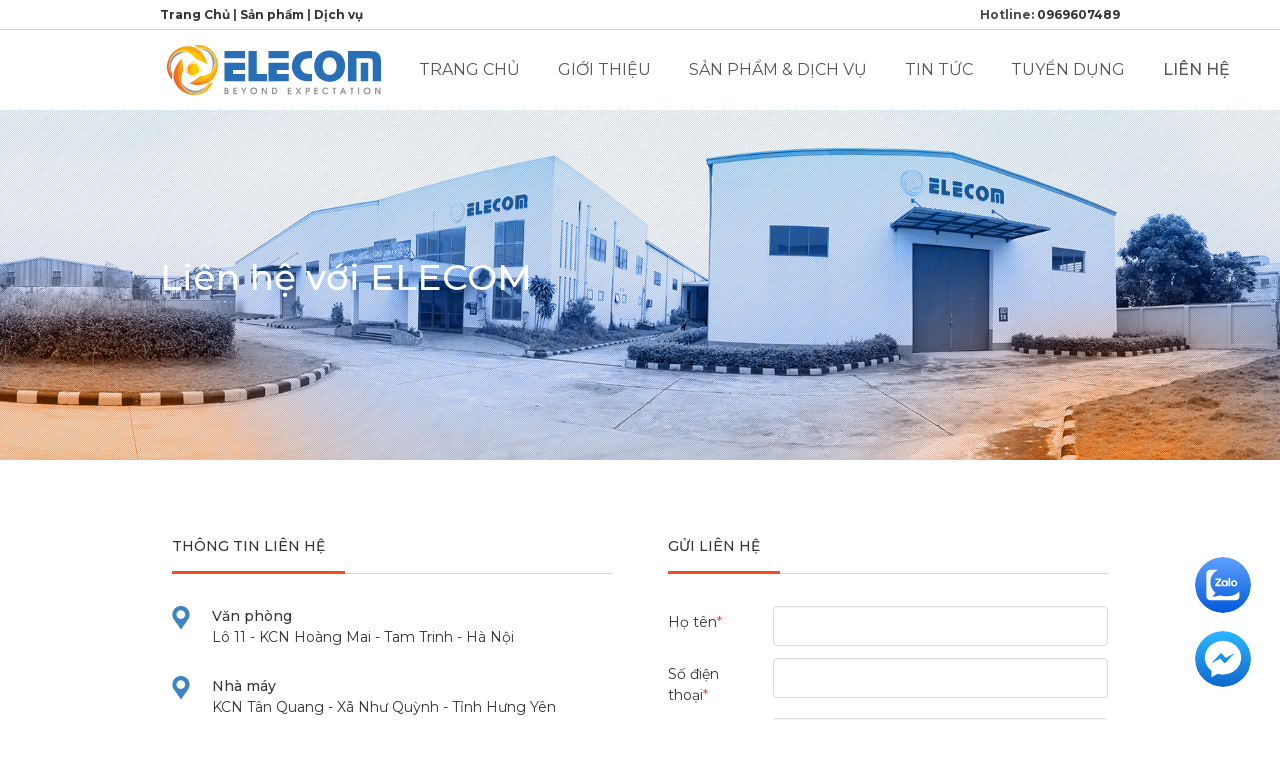

--- FILE ---
content_type: text/html; charset=UTF-8
request_url: https://thietbidienelecom.vn/lien-he
body_size: 6353
content:
<!DOCTYPE html>
<html class="has-navbar-fixed-top" lang="vi">
    <head>
<style>
body.home {
    background-image: url('https://thietbidienelecom.vn/storage/app/media/homepage_bg/bg-1.jpg')!important;
}
</style>
<!-- Link anh goc: https://thietbidienelecom.vn/themes/elecom2018/assets/images/bg-1.jpg -->
        <meta charset="utf-8">
        <title>Liên hệ với</title>
        <meta name="description" content="Công ty TNHH ELECOM là đơn vị uy tín trong lĩnh vực cung cấp tủ điện trung thế RMU, tủ hạ thế, trạm biến áp.. và các thiết bị điện chất lượng, uy tín. 024 7300 7900 - info@elecom.vn">
        <meta name="title" content="">

        <meta property="fb:app_id" content="322120255169421" />
                <meta property="og:url" content="https://thietbidienelecom.vn/lien-he" />
        <meta property="og:type" content="website" />
        <meta property="og:title" content="Liên hệ với" />
        <meta property="og:description" content="Công ty TNHH ELECOM là đơn vị uy tín trong lĩnh vực cung cấp tủ điện trung thế RMU, tủ hạ thế, trạm biến áp.. và các thiết bị điện chất lượng, uy tín. 024 7300 7900 - info@elecom.vn" />
        <meta property="og:image" content="https://thietbidienelecom.vn/themes/elecom2018/assets/images/bg%20trang%20chu-04-04.jpg"/>
        
        <meta name="viewport" content="width=device-width, initial-scale=1">
        <link rel="apple-touch-icon" sizes="180x180" href="/favicons/apple-touch-icon.png">
        <link rel="icon" type="image/png" sizes="32x32" href="/favicons/favicon-32x32.png">
        <link rel="icon" type="image/png" sizes="16x16" href="/favicons/favicon-16x16.png">
        <link rel="manifest" href="/favicons/site.webmanifest">
        <link rel="mask-icon" href="/favicons/safari-pinned-tab.svg" color="#286fb7">
        <link rel="shortcut icon" href="/favicons/favicon.ico">
        <meta name="msapplication-TileColor" content="#ffffff">
        <meta name="msapplication-config" content="/favicons/browserconfig.xml">
        <meta name="theme-color" content="#ffffff">
        <link href="https://thietbidienelecom.vn/themes/elecom2018/dist/css/app.css?v=10" rel="stylesheet">
        
        <!-- Google Tag Manager -->
        <script>(function(w,d,s,l,i){w[l]=w[l]||[];w[l].push({'gtm.start':
                new Date().getTime(),event:'gtm.js'});var f=d.getElementsByTagName(s)[0],
            j=d.createElement(s),dl=l!='dataLayer'?'&l='+l:'';j.async=true;j.src=
            'https://www.googletagmanager.com/gtm.js?id='+i+dl;f.parentNode.insertBefore(j,f);
        })(window,document,'script','dataLayer','GTM-KBF5LSZ');</script>
        <!-- End Google Tag Manager -->

        <style>
            .header-topbar {
                font-size: 12px;
                border-bottom: 1px solid #ccc;
                border-bottom: 1px solid #ccc;
                height: 30px;
                line-height: 30px;
                text-align: left;
                font-weight: bold;
                position: fixed;
                top: 0;
                left: 0;
                right: 0;
                background-color: #FFF;
                z-index: 11;
            }

            .header-topbar-right {
                float: right;
            }

            .header-topbar a {
                color: #333;
            }

            .navbar.is-fixed-top {
                top: 30px;
            }

            .subpage-subnav-wrapper {
                top: 110px;
            }

            body.has-navbar-fixed-top, html.has-navbar-fixed-top {
                padding-top: 110px;
            }
            .contact-bar {
                background-color: #FFF;
                position: fixed;
                bottom: 0;
                left: 0;
                right: 0;
                height: 52px;
                box-shadow: 0 -4px 8px rgba(29,36,62,.2);
                display: none;
                justify-content: center;
            }
            
            .contact-bar a {
                display: block;
                width: 68px;
                height: 52px;
                margin: 0;
                background-size: 30px;
                text-align: center;
                background-repeat: no-repeat;
                background-position: center 28%;
                position: relative;
            }
            
            .contact-bar a span {
                color: #6c738d;
                position: absolute;
                left: 0;
                right: 0;
                bottom: 12%;
                white-space: nowrap;
                line-height: normal !important;
                font-size: 9.07px!important;
            }
            
            .contact-bar-messenger {
                background-image: url("https://services.thietbidienelecom.vn/images/widget_m_icon_messenger.svg");
            }
            
            .contact-bar-zalo {
                background-image: url("https://services.thietbidienelecom.vn/images/widget_m_icon_zalo.svg");
            }
            
            .contact-bar-call {
                background-image: url("https://services.thietbidienelecom.vn/images/widget_m_icon_click_to_call.svg");
            }
            
            .contact-bar-form {
                background-image: url("https://services.thietbidienelecom.vn/images/widget_m_icon_contact_form.svg");
            }

            @media screen and (max-width: 769px) {
                .header-topbar {
                    font-size: 10px;
                    padding: 0 10px;
                }
                .career-pages-section {
                    padding: .75rem
                }
                .product-detail-left {
                    width: auto;
                }
                .product-cover p {
                    width: 80%;
                }
                .product-cover, .product-detail-left {
                    padding: 20px;
                }
                .product-cover h1 {
                    font-size: 22px;
                }
                .product-detail-left h2 {
                    font-size: 22px;
                }
                
                .contact-bar {
                    display: flex;
                }
                .layout-footer {
                    padding-bottom: 52px;
                }
            }
            
            .aml_dk-desktop.aml_dk-style-default[class*='-right'] {
                padding-right: 20px;
            }
    
            .aml_dk-style-default.aml_dk-bottom-right {
                bottom: 24px;
                right: 0;
            }
    
            div.autoAdsMaxLead-widget div {
                overflow: visible !important;
            }
    
            .aml_dk-wrap {
                font-size: 14px !important;
                position: fixed;
                z-index: 2147483647;
            }
    
            .autoAdsMaxLead-widget *, .autoAdsMaxLead-widget *:after, .autoAdsMaxLead-widget *:before {
                box-sizing: border-box;
                -webkit-font-smoothing: auto !important;
            }
    
            .aml_dk-style-default .aml_dk-flex-container {
                flex-direction: column;
            }
    
            div.autoAdsMaxLead-widget div {
                overflow: visible !important;
            }
    
            .aml_dk-flex-container {
                display: flex;
                justify-content: center;
            }
    
            .autoAdsMaxLead-widget *, .autoAdsMaxLead-widget *:after, .autoAdsMaxLead-widget *:before {
                box-sizing: border-box;
                -webkit-font-smoothing: auto !important;
            }
    
            .aml_dk-md .aml_dk-flex-container>div {
                margin: 2px 8px;
            }
    
            div.autoAdsMaxLead-widget div {
                overflow: visible !important;
            }
    
            .aml_dk-flex-container > div {
                width: 60px!important;
                height: 60px!important;
                margin: 7px!important;
                background-size: 100%!important;
                border: 2px solid #fff!important;
                border-radius: 50%!important;
            }
    
            .aml_dk-flex-container>div {
                margin: 8px;
                text-align: center;
                background-repeat: no-repeat;
                background-position: center center;
                background-size: auto;
                cursor: pointer;
                position: relative;
            }
    
            .aml_dk-channel-zalo {
                background-image: url(https://products.thietbidienelecom.vn/images/widget_icon_zalo.svg);
            }
    
            .aml-tooltip {
                position: relative;
                display: inline-block;
            }
    
            .autoAdsMaxLead-widget *, .autoAdsMaxLead-widget *:after, .autoAdsMaxLead-widget *:before {
                box-sizing: border-box;
                -webkit-font-smoothing: auto !important;
            }
    
            .aml_dk-top-right .aml-tooltip .aml-tooltiptext, .aml_dk-middle-right .aml-tooltip .aml-tooltiptext, .aml_dk-bottom-right .aml-tooltip .aml-tooltiptext {
                right: 120%;
            }
    
            .aml-tooltip .aml-tooltiptext {
                background-color: rgba(2, 119, 189, 1);
                color: #fff;
            }
    
            .aml-tooltip .aml-tooltiptext {
                visibility: hidden;
                font-size: 12px !important;
                line-height: 16px !important;
                text-align: center;
                white-space: nowrap;
                border-radius: 4px;
                padding: 8px;
                position: absolute;
                top: calc(50% - 16px);
                z-index: 1;
                opacity: 0;
                transition: opacity .5s;
            }
    
            .autoAdsMaxLead-widget *, .autoAdsMaxLead-widget *:after, .autoAdsMaxLead-widget *:before {
                box-sizing: border-box;
                -webkit-font-smoothing: auto !important;
            }
    
            .aml_dk-flex-container>div {
                margin: 8px;
                text-align: center;
                background-repeat: no-repeat;
                background-position: center center;
                background-size: auto;
                cursor: pointer;
                position: relative;
            }
    
            .aml_dk-wrap {
                font-size: 14px !important;
                position: fixed;
                z-index: 2147483647;
            }
    
            .aml_dk-channel-facebook {
                background-image: url(https://products.thietbidienelecom.vn/images/widget_icon_messenger.svg);
            }
    
            .aml_dk-desktop.aml_dk-style-default.aml_dk-bottom-right .aml_dk-flex-container>div:hover, .aml_dk-desktop.aml_dk-style-default.aml_dk-bottom-left .aml_dk-flex-container>div:hover, .aml_dk-desktop.aml_dk-style-default[class*='-middle'] .aml_dk-flex-container>div:hover, .aml_dk-desktop.aml_dk-style-default[class*='-top'] .aml_dk-flex-container>div:hover {
                text-decoration: none !important;
                box-shadow: 0 5px 10px rgb(0 0 0 / 15%), 0 4px 15px rgb(0 0 0 / 13%);
            }
    
            .aml-tooltip:hover .aml-tooltiptext {
                visibility: visible;
                opacity: 1;
            }
    
            .aml-item-link {
                display: block;
                width: 100%;
                height: 100%;
            }
    
            @media screen and (max-width: 769px) {
                #aml_dk_wrap {
                    display: none;
                }
            }

        </style>
    </head>
    <body class="subpage">

    <!-- Google Tag Manager (noscript) -->
    <noscript><iframe src="https://www.googletagmanager.com/ns.html?id=GTM-KBF5LSZ"
                      height="0" width="0" style="display:none;visibility:hidden"></iframe></noscript>
    <!-- End Google Tag Manager (noscript) -->

        <!-- Header -->
        <header id="layout-header">
            <!-- Global site tag (gtag.js) - Google Analytics -->
<script async src="https://www.googletagmanager.com/gtag/js?id=UA-143105476-1"></script>
<script>
  window.dataLayer = window.dataLayer || [];
  function gtag(){dataLayer.push(arguments);}
  gtag('js', new Date());

  gtag('config', 'UA-143105476-1');
</script>

<div class="header-topbar">
    <div class="container is-clearfix">
        <a href="https://thietbidienelecom.vn">Trang Chủ</a> | <a href="https://products.thietbidienelecom.vn">Sản phẩm</a> | <a href="https://services.thietbidienelecom.vn">Dịch vụ</a>

        <div class="header-topbar-right">Hotline: <a href="tel:0969607489">0969607489</a></div>
    </div>
</div>

<nav class="navbar is-fixed-top" role="navigation" aria-label="main navigation">

    <div class="container">
        <div class="navbar-brand">
            <a class="navbar-item" href="https://thietbidienelecom.vn">
            <img src="https://thietbidienelecom.vn/themes/elecom2018/assets/images/logo.svg" alt="ELECOM" width="214" height="51">
            </a>

            <a role="button" class="navbar-burger" aria-label="menu" aria-expanded="false">
                <span aria-hidden="true"></span>
                <span aria-hidden="true"></span>
                <span aria-hidden="true"></span>
            </a>
        </div>

        <div class="navbar-menu">
            <div class="navbar-end">
                <a href="https://thietbidienelecom.vn" class="navbar-item ">Trang chủ</a>
                <a href="https://thietbidienelecom.vn/gioi-thieu" class="navbar-item ">Giới thiệu</a>
                <a href="https://thietbidienelecom.vn/linh-vuc-hoat-dong" class="navbar-item ">Sản phẩm & Dịch vụ</a>
                <a href="https://thietbidienelecom.vn/tin-tuc" class="navbar-item ">Tin tức</a>
                <a href="https://thietbidienelecom.vn/tuyen-dung" class="navbar-item ">Tuyển dụng</a>
                <a href="https://thietbidienelecom.vn/lien-he" class="navbar-item is-active">Liên hệ</a>

                <div class="lang-picker" id="lang-picker">

                    <a class="active" href="#" title="Vietnamese" data-request="onSwitchLocale" data-request-data="locale: 'vn'">vn</a>
<a class="" href="#" title="Vietnamese" data-request="onSwitchLocale" data-request-data="locale: 'en'">en</a>

                </div>
            </div>
        </div>
    </div>
</nav>        </header>

        <!-- Content -->
        <section id="layout-content">
            <div class="contact-cover">
    <div class="container">
        <p>Liên hệ với ELECOM</p>
    </div>
</div>
<h1 style="display:none">Liên hệ ELECOM</h2>
<div class="contact-form">
    <div class="container" style="padding-right: 0.75rem; padding-left: 0.75rem;">
        <div class="columns">
            <div class="column left">
                <h2 class="contact-head"><span>THÔNG TIN LIÊN HỆ</span></h2>

                <ul class="contact-info">
                    <li class="location">
                        <p><strong>Văn phòng</strong></p>
                        <p>Lô 11 - KCN Hoàng Mai - Tam Trinh - Hà Nội</p>
                    </li>
                    <li class="location">
                        <p><strong>Nhà máy</strong></p>
                        <p>KCN Tân Quang - Xã Như Quỳnh - Tỉnh Hưng Yên</p>
                    </li>
                    <li class="phone">
                        <p><strong><a href="tel:02473007900">024 7300 7900</a></strong></p>
                    </li>
                    <li class="mail">
                        <p><strong><a href="mailto:info@thietbidienelecom.vn">info@thietbidienelecom.vn</a></strong></p>
                    </li>
                </ul>

                <div class="clearfix contact-maps">
                <iframe style="display: block; float: left; border-right: 1px solid #ccc" src="https://www.google.com/maps/embed?pb=!1m18!1m12!1m3!1d3725.24955383543!2d105.8666584148826!3d20.98263138602338!2m3!1f0!2f0!3f0!3m2!1i1024!2i768!4f13.1!3m3!1m2!1s0x3135ac18a0ea262b%3A0xad933bb0c5072c83!2sC%C3%B4ng+Ty+Tnhh+Elecom!5e0!3m2!1svi!2s!4v1548862653773" width="49%" height="300" frameborder="0" style="border:0" allowfullscreen></iframe>
                <iframe style="display: block; float: left;" src="https://www.google.com/maps/embed?pb=!1m18!1m12!1m3!1d3725.1502021527476!2d105.96092521488268!3d20.986615386021274!2m3!1f0!2f0!3f0!3m2!1i1024!2i768!4f13.1!3m3!1m2!1s0x3135af50d79c2a8b%3A0xf28792f0407b6943!2zTmjDoCBtw6F5IEVMRUNPTQ!5e0!3m2!1svi!2s!4v1548862554913" width="50%" height="300" frameborder="0" style="border:0" allowfullscreen></iframe>
                </div>
            </div>

            <div class="column right">
                <h2 class="contact-head"><span>GỬI LIÊN HỆ</span></h2>

                <div id="contactFormLoading" class="has-text-centered" style="display: none">
                    <img src="/images/loading.svg" alt=""><br>
                    Đang gửi liên hệ, vui lòng đợi trong giây lát..
                </div>

                <form action="/contact-form" method="post" id="contactForm" autocomplete="off">
                <input autocomplete="false" name="hidden" type="text" style="display:none;">
                <div class="field is-horizontal">
                    <div class="field-label is-normal">
                        <label class="label">Họ tên<span class="required">*</span></label>
                    </div>
                    <div class="field-body">
                        <div class="field">
                            <p class="control is-expanded">
                                <input class="input" type="text" name="elecom_name" required>
                            </p>
                        </div>
                    </div>
                </div>

                <div class="field is-horizontal">
                    <div class="field-label is-normal">
                        <label class="label">Số điện thoại<span class="required">*</span></label>
                    </div>
                    <div class="field-body">
                        <div class="field">
                            <p class="control is-expanded">
                                <input class="input" type="text" name="elecom_pn" required>
                            </p>
                        </div>
                    </div>
                </div>

                <div class="field is-horizontal">
                    <div class="field-label is-normal">
                        <label class="label">Email<span class="required">*</span></label>
                    </div>
                    <div class="field-body">
                        <div class="field">
                            <p class="control is-expanded">
                                <input class="input" type="email" autocomplete="elecom_email" name="elecom_email" required>
                            </p>
                        </div>
                    </div>
                </div>

                <div class="field is-horizontal">
                    <div class="field-label is-normal">
                        <label class="label">Chủ đề<span class="required">*</span></label>
                    </div>
                    <div class="field-body">
                        <div class="field">
                            <p class="control is-expanded">
                                <input class="input" type="text" name="elecom_subject">
                            </p>
                        </div>
                    </div>
                </div>

                <div class="field is-horizontal">
                    <div class="field-label is-normal">
                        <label class="label">Nội dung<span class="required">*</span></label>
                    </div>
                    <div class="field-body">
                        <div class="field">
                            <div class="control">
                                <textarea class="textarea" rows="6" name="elecom_message" required></textarea>
                            </div>
                        </div>
                    </div>
                </div>

                <div class="field is-horizontal">
                    <div class="field-label is-normal">
                    </div>
                    <div class="field-body">
                        <script src="https://www.google.com/recaptcha/api.js?hl=vi" async defer></script>
                        <div class="g-recaptcha" data-sitekey="6Lcud7IUAAAAAC1M7PAaImsUE96QBFA9RqKrasVg"></div>
                    </div>
                </div>

                <div class="field is-horizontal">
                <div class="field-label"></div>
                <div class="field-body">
                    <div class="field">
                        <div class="control">
                            <button class="contact-button">Gửi liên hệ</button>
                        </div>
                    </div>
                </div>
                </div>

                </form>
            </div>
        </div>
    </div>
</div>        </section>

                <!-- Footer -->
        <footer id="layout-footer" class="layout-footer">
            <div class="container">
    <div class="copyright">&copy 2026 ELECOM</div>

    <ul class="social-links">
    <li><a href="https://www.facebook.com/ThietbidienELECOM/" class="facebook" target="_blank">Facebook</a></li>
<li><a href="#" class="twitter" target="_blank">Twitter</a></li>
<li><a href="#" class="instagram" target="_blank">Instagram</a></li>
<li><a href="#" class="linkedin" target="_blank">LinkedIn</a></li>    </ul>

    <a href="javascript:void(0)" id="goTop">&nbsp;</a>
</div>        </footer>
        
        <div class="contact-bar">
            <a href="https://m.me/ThietbidienELECOM" target="_blank" class="contact-bar-messenger"><span>Messenger</span></a>
            <a href="https://zalo.me/0969607489" target="_blank" class="contact-bar-zalo"><span>Zalo</span></a>
            <a href="tel:0969607489" class="contact-bar-call"><span>Gọi ngay</span></a>
            <a href="#" data-target="contactModal" class="modal-button contact-bar-form"><span>Liên hệ</span></a>
        </div>
        
        <div id="aml_dk_wrap" class="aml_dk-wrap aml_dk-desktop aml_dk-style-default aml_dk-bottom-right aml_dk-md aml_dk-channel-3" style="z-index: 2147483647;">
        <div class="aml_dk-flex-container aml-flc-style-default" style=" background: unset;">
            <div class="aml_dk-flex-item aml_dk-channel-zalo aml-tooltip">
                <a class="aml-item-link" href="https://zalo.me/0969607489" target="_blank" ></a>
                <span class="aml-text-content aml-tooltiptext">Chat với chúng tôi qua Zalo</span>
            </div>
            <div class="aml_dk-flex-item aml_dk-channel-facebook aml-tooltip">
                <a class="aml-item-link" href="https://m.me/ThietbidienELECOM" target="_blank" ></a>
                <span class="aml-text-content aml-tooltiptext">Facebook Messenger</span>
            </div>
        </div>
        </div>

        
        <!-- Scripts -->
        <script src="https://thietbidienelecom.vn/themes/elecom2018/dist/js/app.js?v=5"></script>
        <script src="/modules/system/assets/js/framework.js"></script>
<script src="/modules/system/assets/js/framework.extras.js"></script>
<link rel="stylesheet" property="stylesheet" href="/modules/system/assets/css/framework.extras.css">
                <script>
            // when form is submit
            if(jQuery('#contactForm').length) {
                jQuery('#contactForm').submit(function (event) {
                    // we stoped it
                    event.preventDefault();

                    jQuery('#contactForm').hide();
                    jQuery('#contactFormLoading').fadeIn();

                    var name = jQuery('input[name="elecom_name"]').val();
                    var phone = jQuery('input[name="elecom_pn"]').val();
                    var email = jQuery('input[name="elecom_email"]').val();
                    var subject = jQuery('input[name="elecom_subject"]').val();
                    var message = jQuery('textarea[name="elecom_message"]').val();

                    jQuery.post("/contact-form/", {
                        token: grecaptcha.getResponse(),
                        name: name,
                        phone: phone,
                        email: email,
                        subject: subject,
                        message: message,
                    }, function (result) {
                        jQuery('#contactFormLoading').html(result);
                    });
                });
            }
        </script>
    </body>
</html>

--- FILE ---
content_type: text/html; charset=utf-8
request_url: https://www.google.com/recaptcha/api2/anchor?ar=1&k=6Lcud7IUAAAAAC1M7PAaImsUE96QBFA9RqKrasVg&co=aHR0cHM6Ly90aGlldGJpZGllbmVsZWNvbS52bjo0NDM.&hl=vi&v=PoyoqOPhxBO7pBk68S4YbpHZ&size=normal&anchor-ms=20000&execute-ms=30000&cb=6dbneiwt0129
body_size: 50257
content:
<!DOCTYPE HTML><html dir="ltr" lang="vi"><head><meta http-equiv="Content-Type" content="text/html; charset=UTF-8">
<meta http-equiv="X-UA-Compatible" content="IE=edge">
<title>reCAPTCHA</title>
<style type="text/css">
/* cyrillic-ext */
@font-face {
  font-family: 'Roboto';
  font-style: normal;
  font-weight: 400;
  font-stretch: 100%;
  src: url(//fonts.gstatic.com/s/roboto/v48/KFO7CnqEu92Fr1ME7kSn66aGLdTylUAMa3GUBHMdazTgWw.woff2) format('woff2');
  unicode-range: U+0460-052F, U+1C80-1C8A, U+20B4, U+2DE0-2DFF, U+A640-A69F, U+FE2E-FE2F;
}
/* cyrillic */
@font-face {
  font-family: 'Roboto';
  font-style: normal;
  font-weight: 400;
  font-stretch: 100%;
  src: url(//fonts.gstatic.com/s/roboto/v48/KFO7CnqEu92Fr1ME7kSn66aGLdTylUAMa3iUBHMdazTgWw.woff2) format('woff2');
  unicode-range: U+0301, U+0400-045F, U+0490-0491, U+04B0-04B1, U+2116;
}
/* greek-ext */
@font-face {
  font-family: 'Roboto';
  font-style: normal;
  font-weight: 400;
  font-stretch: 100%;
  src: url(//fonts.gstatic.com/s/roboto/v48/KFO7CnqEu92Fr1ME7kSn66aGLdTylUAMa3CUBHMdazTgWw.woff2) format('woff2');
  unicode-range: U+1F00-1FFF;
}
/* greek */
@font-face {
  font-family: 'Roboto';
  font-style: normal;
  font-weight: 400;
  font-stretch: 100%;
  src: url(//fonts.gstatic.com/s/roboto/v48/KFO7CnqEu92Fr1ME7kSn66aGLdTylUAMa3-UBHMdazTgWw.woff2) format('woff2');
  unicode-range: U+0370-0377, U+037A-037F, U+0384-038A, U+038C, U+038E-03A1, U+03A3-03FF;
}
/* math */
@font-face {
  font-family: 'Roboto';
  font-style: normal;
  font-weight: 400;
  font-stretch: 100%;
  src: url(//fonts.gstatic.com/s/roboto/v48/KFO7CnqEu92Fr1ME7kSn66aGLdTylUAMawCUBHMdazTgWw.woff2) format('woff2');
  unicode-range: U+0302-0303, U+0305, U+0307-0308, U+0310, U+0312, U+0315, U+031A, U+0326-0327, U+032C, U+032F-0330, U+0332-0333, U+0338, U+033A, U+0346, U+034D, U+0391-03A1, U+03A3-03A9, U+03B1-03C9, U+03D1, U+03D5-03D6, U+03F0-03F1, U+03F4-03F5, U+2016-2017, U+2034-2038, U+203C, U+2040, U+2043, U+2047, U+2050, U+2057, U+205F, U+2070-2071, U+2074-208E, U+2090-209C, U+20D0-20DC, U+20E1, U+20E5-20EF, U+2100-2112, U+2114-2115, U+2117-2121, U+2123-214F, U+2190, U+2192, U+2194-21AE, U+21B0-21E5, U+21F1-21F2, U+21F4-2211, U+2213-2214, U+2216-22FF, U+2308-230B, U+2310, U+2319, U+231C-2321, U+2336-237A, U+237C, U+2395, U+239B-23B7, U+23D0, U+23DC-23E1, U+2474-2475, U+25AF, U+25B3, U+25B7, U+25BD, U+25C1, U+25CA, U+25CC, U+25FB, U+266D-266F, U+27C0-27FF, U+2900-2AFF, U+2B0E-2B11, U+2B30-2B4C, U+2BFE, U+3030, U+FF5B, U+FF5D, U+1D400-1D7FF, U+1EE00-1EEFF;
}
/* symbols */
@font-face {
  font-family: 'Roboto';
  font-style: normal;
  font-weight: 400;
  font-stretch: 100%;
  src: url(//fonts.gstatic.com/s/roboto/v48/KFO7CnqEu92Fr1ME7kSn66aGLdTylUAMaxKUBHMdazTgWw.woff2) format('woff2');
  unicode-range: U+0001-000C, U+000E-001F, U+007F-009F, U+20DD-20E0, U+20E2-20E4, U+2150-218F, U+2190, U+2192, U+2194-2199, U+21AF, U+21E6-21F0, U+21F3, U+2218-2219, U+2299, U+22C4-22C6, U+2300-243F, U+2440-244A, U+2460-24FF, U+25A0-27BF, U+2800-28FF, U+2921-2922, U+2981, U+29BF, U+29EB, U+2B00-2BFF, U+4DC0-4DFF, U+FFF9-FFFB, U+10140-1018E, U+10190-1019C, U+101A0, U+101D0-101FD, U+102E0-102FB, U+10E60-10E7E, U+1D2C0-1D2D3, U+1D2E0-1D37F, U+1F000-1F0FF, U+1F100-1F1AD, U+1F1E6-1F1FF, U+1F30D-1F30F, U+1F315, U+1F31C, U+1F31E, U+1F320-1F32C, U+1F336, U+1F378, U+1F37D, U+1F382, U+1F393-1F39F, U+1F3A7-1F3A8, U+1F3AC-1F3AF, U+1F3C2, U+1F3C4-1F3C6, U+1F3CA-1F3CE, U+1F3D4-1F3E0, U+1F3ED, U+1F3F1-1F3F3, U+1F3F5-1F3F7, U+1F408, U+1F415, U+1F41F, U+1F426, U+1F43F, U+1F441-1F442, U+1F444, U+1F446-1F449, U+1F44C-1F44E, U+1F453, U+1F46A, U+1F47D, U+1F4A3, U+1F4B0, U+1F4B3, U+1F4B9, U+1F4BB, U+1F4BF, U+1F4C8-1F4CB, U+1F4D6, U+1F4DA, U+1F4DF, U+1F4E3-1F4E6, U+1F4EA-1F4ED, U+1F4F7, U+1F4F9-1F4FB, U+1F4FD-1F4FE, U+1F503, U+1F507-1F50B, U+1F50D, U+1F512-1F513, U+1F53E-1F54A, U+1F54F-1F5FA, U+1F610, U+1F650-1F67F, U+1F687, U+1F68D, U+1F691, U+1F694, U+1F698, U+1F6AD, U+1F6B2, U+1F6B9-1F6BA, U+1F6BC, U+1F6C6-1F6CF, U+1F6D3-1F6D7, U+1F6E0-1F6EA, U+1F6F0-1F6F3, U+1F6F7-1F6FC, U+1F700-1F7FF, U+1F800-1F80B, U+1F810-1F847, U+1F850-1F859, U+1F860-1F887, U+1F890-1F8AD, U+1F8B0-1F8BB, U+1F8C0-1F8C1, U+1F900-1F90B, U+1F93B, U+1F946, U+1F984, U+1F996, U+1F9E9, U+1FA00-1FA6F, U+1FA70-1FA7C, U+1FA80-1FA89, U+1FA8F-1FAC6, U+1FACE-1FADC, U+1FADF-1FAE9, U+1FAF0-1FAF8, U+1FB00-1FBFF;
}
/* vietnamese */
@font-face {
  font-family: 'Roboto';
  font-style: normal;
  font-weight: 400;
  font-stretch: 100%;
  src: url(//fonts.gstatic.com/s/roboto/v48/KFO7CnqEu92Fr1ME7kSn66aGLdTylUAMa3OUBHMdazTgWw.woff2) format('woff2');
  unicode-range: U+0102-0103, U+0110-0111, U+0128-0129, U+0168-0169, U+01A0-01A1, U+01AF-01B0, U+0300-0301, U+0303-0304, U+0308-0309, U+0323, U+0329, U+1EA0-1EF9, U+20AB;
}
/* latin-ext */
@font-face {
  font-family: 'Roboto';
  font-style: normal;
  font-weight: 400;
  font-stretch: 100%;
  src: url(//fonts.gstatic.com/s/roboto/v48/KFO7CnqEu92Fr1ME7kSn66aGLdTylUAMa3KUBHMdazTgWw.woff2) format('woff2');
  unicode-range: U+0100-02BA, U+02BD-02C5, U+02C7-02CC, U+02CE-02D7, U+02DD-02FF, U+0304, U+0308, U+0329, U+1D00-1DBF, U+1E00-1E9F, U+1EF2-1EFF, U+2020, U+20A0-20AB, U+20AD-20C0, U+2113, U+2C60-2C7F, U+A720-A7FF;
}
/* latin */
@font-face {
  font-family: 'Roboto';
  font-style: normal;
  font-weight: 400;
  font-stretch: 100%;
  src: url(//fonts.gstatic.com/s/roboto/v48/KFO7CnqEu92Fr1ME7kSn66aGLdTylUAMa3yUBHMdazQ.woff2) format('woff2');
  unicode-range: U+0000-00FF, U+0131, U+0152-0153, U+02BB-02BC, U+02C6, U+02DA, U+02DC, U+0304, U+0308, U+0329, U+2000-206F, U+20AC, U+2122, U+2191, U+2193, U+2212, U+2215, U+FEFF, U+FFFD;
}
/* cyrillic-ext */
@font-face {
  font-family: 'Roboto';
  font-style: normal;
  font-weight: 500;
  font-stretch: 100%;
  src: url(//fonts.gstatic.com/s/roboto/v48/KFO7CnqEu92Fr1ME7kSn66aGLdTylUAMa3GUBHMdazTgWw.woff2) format('woff2');
  unicode-range: U+0460-052F, U+1C80-1C8A, U+20B4, U+2DE0-2DFF, U+A640-A69F, U+FE2E-FE2F;
}
/* cyrillic */
@font-face {
  font-family: 'Roboto';
  font-style: normal;
  font-weight: 500;
  font-stretch: 100%;
  src: url(//fonts.gstatic.com/s/roboto/v48/KFO7CnqEu92Fr1ME7kSn66aGLdTylUAMa3iUBHMdazTgWw.woff2) format('woff2');
  unicode-range: U+0301, U+0400-045F, U+0490-0491, U+04B0-04B1, U+2116;
}
/* greek-ext */
@font-face {
  font-family: 'Roboto';
  font-style: normal;
  font-weight: 500;
  font-stretch: 100%;
  src: url(//fonts.gstatic.com/s/roboto/v48/KFO7CnqEu92Fr1ME7kSn66aGLdTylUAMa3CUBHMdazTgWw.woff2) format('woff2');
  unicode-range: U+1F00-1FFF;
}
/* greek */
@font-face {
  font-family: 'Roboto';
  font-style: normal;
  font-weight: 500;
  font-stretch: 100%;
  src: url(//fonts.gstatic.com/s/roboto/v48/KFO7CnqEu92Fr1ME7kSn66aGLdTylUAMa3-UBHMdazTgWw.woff2) format('woff2');
  unicode-range: U+0370-0377, U+037A-037F, U+0384-038A, U+038C, U+038E-03A1, U+03A3-03FF;
}
/* math */
@font-face {
  font-family: 'Roboto';
  font-style: normal;
  font-weight: 500;
  font-stretch: 100%;
  src: url(//fonts.gstatic.com/s/roboto/v48/KFO7CnqEu92Fr1ME7kSn66aGLdTylUAMawCUBHMdazTgWw.woff2) format('woff2');
  unicode-range: U+0302-0303, U+0305, U+0307-0308, U+0310, U+0312, U+0315, U+031A, U+0326-0327, U+032C, U+032F-0330, U+0332-0333, U+0338, U+033A, U+0346, U+034D, U+0391-03A1, U+03A3-03A9, U+03B1-03C9, U+03D1, U+03D5-03D6, U+03F0-03F1, U+03F4-03F5, U+2016-2017, U+2034-2038, U+203C, U+2040, U+2043, U+2047, U+2050, U+2057, U+205F, U+2070-2071, U+2074-208E, U+2090-209C, U+20D0-20DC, U+20E1, U+20E5-20EF, U+2100-2112, U+2114-2115, U+2117-2121, U+2123-214F, U+2190, U+2192, U+2194-21AE, U+21B0-21E5, U+21F1-21F2, U+21F4-2211, U+2213-2214, U+2216-22FF, U+2308-230B, U+2310, U+2319, U+231C-2321, U+2336-237A, U+237C, U+2395, U+239B-23B7, U+23D0, U+23DC-23E1, U+2474-2475, U+25AF, U+25B3, U+25B7, U+25BD, U+25C1, U+25CA, U+25CC, U+25FB, U+266D-266F, U+27C0-27FF, U+2900-2AFF, U+2B0E-2B11, U+2B30-2B4C, U+2BFE, U+3030, U+FF5B, U+FF5D, U+1D400-1D7FF, U+1EE00-1EEFF;
}
/* symbols */
@font-face {
  font-family: 'Roboto';
  font-style: normal;
  font-weight: 500;
  font-stretch: 100%;
  src: url(//fonts.gstatic.com/s/roboto/v48/KFO7CnqEu92Fr1ME7kSn66aGLdTylUAMaxKUBHMdazTgWw.woff2) format('woff2');
  unicode-range: U+0001-000C, U+000E-001F, U+007F-009F, U+20DD-20E0, U+20E2-20E4, U+2150-218F, U+2190, U+2192, U+2194-2199, U+21AF, U+21E6-21F0, U+21F3, U+2218-2219, U+2299, U+22C4-22C6, U+2300-243F, U+2440-244A, U+2460-24FF, U+25A0-27BF, U+2800-28FF, U+2921-2922, U+2981, U+29BF, U+29EB, U+2B00-2BFF, U+4DC0-4DFF, U+FFF9-FFFB, U+10140-1018E, U+10190-1019C, U+101A0, U+101D0-101FD, U+102E0-102FB, U+10E60-10E7E, U+1D2C0-1D2D3, U+1D2E0-1D37F, U+1F000-1F0FF, U+1F100-1F1AD, U+1F1E6-1F1FF, U+1F30D-1F30F, U+1F315, U+1F31C, U+1F31E, U+1F320-1F32C, U+1F336, U+1F378, U+1F37D, U+1F382, U+1F393-1F39F, U+1F3A7-1F3A8, U+1F3AC-1F3AF, U+1F3C2, U+1F3C4-1F3C6, U+1F3CA-1F3CE, U+1F3D4-1F3E0, U+1F3ED, U+1F3F1-1F3F3, U+1F3F5-1F3F7, U+1F408, U+1F415, U+1F41F, U+1F426, U+1F43F, U+1F441-1F442, U+1F444, U+1F446-1F449, U+1F44C-1F44E, U+1F453, U+1F46A, U+1F47D, U+1F4A3, U+1F4B0, U+1F4B3, U+1F4B9, U+1F4BB, U+1F4BF, U+1F4C8-1F4CB, U+1F4D6, U+1F4DA, U+1F4DF, U+1F4E3-1F4E6, U+1F4EA-1F4ED, U+1F4F7, U+1F4F9-1F4FB, U+1F4FD-1F4FE, U+1F503, U+1F507-1F50B, U+1F50D, U+1F512-1F513, U+1F53E-1F54A, U+1F54F-1F5FA, U+1F610, U+1F650-1F67F, U+1F687, U+1F68D, U+1F691, U+1F694, U+1F698, U+1F6AD, U+1F6B2, U+1F6B9-1F6BA, U+1F6BC, U+1F6C6-1F6CF, U+1F6D3-1F6D7, U+1F6E0-1F6EA, U+1F6F0-1F6F3, U+1F6F7-1F6FC, U+1F700-1F7FF, U+1F800-1F80B, U+1F810-1F847, U+1F850-1F859, U+1F860-1F887, U+1F890-1F8AD, U+1F8B0-1F8BB, U+1F8C0-1F8C1, U+1F900-1F90B, U+1F93B, U+1F946, U+1F984, U+1F996, U+1F9E9, U+1FA00-1FA6F, U+1FA70-1FA7C, U+1FA80-1FA89, U+1FA8F-1FAC6, U+1FACE-1FADC, U+1FADF-1FAE9, U+1FAF0-1FAF8, U+1FB00-1FBFF;
}
/* vietnamese */
@font-face {
  font-family: 'Roboto';
  font-style: normal;
  font-weight: 500;
  font-stretch: 100%;
  src: url(//fonts.gstatic.com/s/roboto/v48/KFO7CnqEu92Fr1ME7kSn66aGLdTylUAMa3OUBHMdazTgWw.woff2) format('woff2');
  unicode-range: U+0102-0103, U+0110-0111, U+0128-0129, U+0168-0169, U+01A0-01A1, U+01AF-01B0, U+0300-0301, U+0303-0304, U+0308-0309, U+0323, U+0329, U+1EA0-1EF9, U+20AB;
}
/* latin-ext */
@font-face {
  font-family: 'Roboto';
  font-style: normal;
  font-weight: 500;
  font-stretch: 100%;
  src: url(//fonts.gstatic.com/s/roboto/v48/KFO7CnqEu92Fr1ME7kSn66aGLdTylUAMa3KUBHMdazTgWw.woff2) format('woff2');
  unicode-range: U+0100-02BA, U+02BD-02C5, U+02C7-02CC, U+02CE-02D7, U+02DD-02FF, U+0304, U+0308, U+0329, U+1D00-1DBF, U+1E00-1E9F, U+1EF2-1EFF, U+2020, U+20A0-20AB, U+20AD-20C0, U+2113, U+2C60-2C7F, U+A720-A7FF;
}
/* latin */
@font-face {
  font-family: 'Roboto';
  font-style: normal;
  font-weight: 500;
  font-stretch: 100%;
  src: url(//fonts.gstatic.com/s/roboto/v48/KFO7CnqEu92Fr1ME7kSn66aGLdTylUAMa3yUBHMdazQ.woff2) format('woff2');
  unicode-range: U+0000-00FF, U+0131, U+0152-0153, U+02BB-02BC, U+02C6, U+02DA, U+02DC, U+0304, U+0308, U+0329, U+2000-206F, U+20AC, U+2122, U+2191, U+2193, U+2212, U+2215, U+FEFF, U+FFFD;
}
/* cyrillic-ext */
@font-face {
  font-family: 'Roboto';
  font-style: normal;
  font-weight: 900;
  font-stretch: 100%;
  src: url(//fonts.gstatic.com/s/roboto/v48/KFO7CnqEu92Fr1ME7kSn66aGLdTylUAMa3GUBHMdazTgWw.woff2) format('woff2');
  unicode-range: U+0460-052F, U+1C80-1C8A, U+20B4, U+2DE0-2DFF, U+A640-A69F, U+FE2E-FE2F;
}
/* cyrillic */
@font-face {
  font-family: 'Roboto';
  font-style: normal;
  font-weight: 900;
  font-stretch: 100%;
  src: url(//fonts.gstatic.com/s/roboto/v48/KFO7CnqEu92Fr1ME7kSn66aGLdTylUAMa3iUBHMdazTgWw.woff2) format('woff2');
  unicode-range: U+0301, U+0400-045F, U+0490-0491, U+04B0-04B1, U+2116;
}
/* greek-ext */
@font-face {
  font-family: 'Roboto';
  font-style: normal;
  font-weight: 900;
  font-stretch: 100%;
  src: url(//fonts.gstatic.com/s/roboto/v48/KFO7CnqEu92Fr1ME7kSn66aGLdTylUAMa3CUBHMdazTgWw.woff2) format('woff2');
  unicode-range: U+1F00-1FFF;
}
/* greek */
@font-face {
  font-family: 'Roboto';
  font-style: normal;
  font-weight: 900;
  font-stretch: 100%;
  src: url(//fonts.gstatic.com/s/roboto/v48/KFO7CnqEu92Fr1ME7kSn66aGLdTylUAMa3-UBHMdazTgWw.woff2) format('woff2');
  unicode-range: U+0370-0377, U+037A-037F, U+0384-038A, U+038C, U+038E-03A1, U+03A3-03FF;
}
/* math */
@font-face {
  font-family: 'Roboto';
  font-style: normal;
  font-weight: 900;
  font-stretch: 100%;
  src: url(//fonts.gstatic.com/s/roboto/v48/KFO7CnqEu92Fr1ME7kSn66aGLdTylUAMawCUBHMdazTgWw.woff2) format('woff2');
  unicode-range: U+0302-0303, U+0305, U+0307-0308, U+0310, U+0312, U+0315, U+031A, U+0326-0327, U+032C, U+032F-0330, U+0332-0333, U+0338, U+033A, U+0346, U+034D, U+0391-03A1, U+03A3-03A9, U+03B1-03C9, U+03D1, U+03D5-03D6, U+03F0-03F1, U+03F4-03F5, U+2016-2017, U+2034-2038, U+203C, U+2040, U+2043, U+2047, U+2050, U+2057, U+205F, U+2070-2071, U+2074-208E, U+2090-209C, U+20D0-20DC, U+20E1, U+20E5-20EF, U+2100-2112, U+2114-2115, U+2117-2121, U+2123-214F, U+2190, U+2192, U+2194-21AE, U+21B0-21E5, U+21F1-21F2, U+21F4-2211, U+2213-2214, U+2216-22FF, U+2308-230B, U+2310, U+2319, U+231C-2321, U+2336-237A, U+237C, U+2395, U+239B-23B7, U+23D0, U+23DC-23E1, U+2474-2475, U+25AF, U+25B3, U+25B7, U+25BD, U+25C1, U+25CA, U+25CC, U+25FB, U+266D-266F, U+27C0-27FF, U+2900-2AFF, U+2B0E-2B11, U+2B30-2B4C, U+2BFE, U+3030, U+FF5B, U+FF5D, U+1D400-1D7FF, U+1EE00-1EEFF;
}
/* symbols */
@font-face {
  font-family: 'Roboto';
  font-style: normal;
  font-weight: 900;
  font-stretch: 100%;
  src: url(//fonts.gstatic.com/s/roboto/v48/KFO7CnqEu92Fr1ME7kSn66aGLdTylUAMaxKUBHMdazTgWw.woff2) format('woff2');
  unicode-range: U+0001-000C, U+000E-001F, U+007F-009F, U+20DD-20E0, U+20E2-20E4, U+2150-218F, U+2190, U+2192, U+2194-2199, U+21AF, U+21E6-21F0, U+21F3, U+2218-2219, U+2299, U+22C4-22C6, U+2300-243F, U+2440-244A, U+2460-24FF, U+25A0-27BF, U+2800-28FF, U+2921-2922, U+2981, U+29BF, U+29EB, U+2B00-2BFF, U+4DC0-4DFF, U+FFF9-FFFB, U+10140-1018E, U+10190-1019C, U+101A0, U+101D0-101FD, U+102E0-102FB, U+10E60-10E7E, U+1D2C0-1D2D3, U+1D2E0-1D37F, U+1F000-1F0FF, U+1F100-1F1AD, U+1F1E6-1F1FF, U+1F30D-1F30F, U+1F315, U+1F31C, U+1F31E, U+1F320-1F32C, U+1F336, U+1F378, U+1F37D, U+1F382, U+1F393-1F39F, U+1F3A7-1F3A8, U+1F3AC-1F3AF, U+1F3C2, U+1F3C4-1F3C6, U+1F3CA-1F3CE, U+1F3D4-1F3E0, U+1F3ED, U+1F3F1-1F3F3, U+1F3F5-1F3F7, U+1F408, U+1F415, U+1F41F, U+1F426, U+1F43F, U+1F441-1F442, U+1F444, U+1F446-1F449, U+1F44C-1F44E, U+1F453, U+1F46A, U+1F47D, U+1F4A3, U+1F4B0, U+1F4B3, U+1F4B9, U+1F4BB, U+1F4BF, U+1F4C8-1F4CB, U+1F4D6, U+1F4DA, U+1F4DF, U+1F4E3-1F4E6, U+1F4EA-1F4ED, U+1F4F7, U+1F4F9-1F4FB, U+1F4FD-1F4FE, U+1F503, U+1F507-1F50B, U+1F50D, U+1F512-1F513, U+1F53E-1F54A, U+1F54F-1F5FA, U+1F610, U+1F650-1F67F, U+1F687, U+1F68D, U+1F691, U+1F694, U+1F698, U+1F6AD, U+1F6B2, U+1F6B9-1F6BA, U+1F6BC, U+1F6C6-1F6CF, U+1F6D3-1F6D7, U+1F6E0-1F6EA, U+1F6F0-1F6F3, U+1F6F7-1F6FC, U+1F700-1F7FF, U+1F800-1F80B, U+1F810-1F847, U+1F850-1F859, U+1F860-1F887, U+1F890-1F8AD, U+1F8B0-1F8BB, U+1F8C0-1F8C1, U+1F900-1F90B, U+1F93B, U+1F946, U+1F984, U+1F996, U+1F9E9, U+1FA00-1FA6F, U+1FA70-1FA7C, U+1FA80-1FA89, U+1FA8F-1FAC6, U+1FACE-1FADC, U+1FADF-1FAE9, U+1FAF0-1FAF8, U+1FB00-1FBFF;
}
/* vietnamese */
@font-face {
  font-family: 'Roboto';
  font-style: normal;
  font-weight: 900;
  font-stretch: 100%;
  src: url(//fonts.gstatic.com/s/roboto/v48/KFO7CnqEu92Fr1ME7kSn66aGLdTylUAMa3OUBHMdazTgWw.woff2) format('woff2');
  unicode-range: U+0102-0103, U+0110-0111, U+0128-0129, U+0168-0169, U+01A0-01A1, U+01AF-01B0, U+0300-0301, U+0303-0304, U+0308-0309, U+0323, U+0329, U+1EA0-1EF9, U+20AB;
}
/* latin-ext */
@font-face {
  font-family: 'Roboto';
  font-style: normal;
  font-weight: 900;
  font-stretch: 100%;
  src: url(//fonts.gstatic.com/s/roboto/v48/KFO7CnqEu92Fr1ME7kSn66aGLdTylUAMa3KUBHMdazTgWw.woff2) format('woff2');
  unicode-range: U+0100-02BA, U+02BD-02C5, U+02C7-02CC, U+02CE-02D7, U+02DD-02FF, U+0304, U+0308, U+0329, U+1D00-1DBF, U+1E00-1E9F, U+1EF2-1EFF, U+2020, U+20A0-20AB, U+20AD-20C0, U+2113, U+2C60-2C7F, U+A720-A7FF;
}
/* latin */
@font-face {
  font-family: 'Roboto';
  font-style: normal;
  font-weight: 900;
  font-stretch: 100%;
  src: url(//fonts.gstatic.com/s/roboto/v48/KFO7CnqEu92Fr1ME7kSn66aGLdTylUAMa3yUBHMdazQ.woff2) format('woff2');
  unicode-range: U+0000-00FF, U+0131, U+0152-0153, U+02BB-02BC, U+02C6, U+02DA, U+02DC, U+0304, U+0308, U+0329, U+2000-206F, U+20AC, U+2122, U+2191, U+2193, U+2212, U+2215, U+FEFF, U+FFFD;
}

</style>
<link rel="stylesheet" type="text/css" href="https://www.gstatic.com/recaptcha/releases/PoyoqOPhxBO7pBk68S4YbpHZ/styles__ltr.css">
<script nonce="pm00sTYZS8FEqvOckFbROQ" type="text/javascript">window['__recaptcha_api'] = 'https://www.google.com/recaptcha/api2/';</script>
<script type="text/javascript" src="https://www.gstatic.com/recaptcha/releases/PoyoqOPhxBO7pBk68S4YbpHZ/recaptcha__vi.js" nonce="pm00sTYZS8FEqvOckFbROQ">
      
    </script></head>
<body><div id="rc-anchor-alert" class="rc-anchor-alert"></div>
<input type="hidden" id="recaptcha-token" value="[base64]">
<script type="text/javascript" nonce="pm00sTYZS8FEqvOckFbROQ">
      recaptcha.anchor.Main.init("[\x22ainput\x22,[\x22bgdata\x22,\x22\x22,\[base64]/[base64]/[base64]/bmV3IHJbeF0oY1swXSk6RT09Mj9uZXcgclt4XShjWzBdLGNbMV0pOkU9PTM/bmV3IHJbeF0oY1swXSxjWzFdLGNbMl0pOkU9PTQ/[base64]/[base64]/[base64]/[base64]/[base64]/[base64]/[base64]/[base64]\x22,\[base64]\x22,\x22w4PDiD93w6DCtiLCmStNfTXCnMOUVEvCrcOpWMOzwr4NwpnCkU1zwoASw5Viw6HCpsOodX/Ch8KSw4vDhDvDvMOHw4vDgMKjTsKRw7fDpRApOsOuw6xjFkAlwprDix/DkzcJOXrClBnCj1hAPsOODQEywpwVw6tdwqTCkQfDminCv8OcaEh0d8O/YSvDsH0FDE0+wrrDgsOyJyRkScKpeMKUw4Izw6XDvsOGw7RsBDUZLm5vG8Ote8KtVcOnLQHDn3nDsmzCvwBWJCgEwptVAV/[base64]/CukBew4VlJhPCpAFxw5PDqMOjKcOcRgkbWmLCkA7CksOCwo/[base64]/w5HDtFXDjFgZXGM+w4QjCsOGDMKbw6Z5w45qwpLDvsOxw4UIw4XDuWEgw54+XMKLCx7DiAFww41Pwo9fYgDDgyATw7U0RMOlwokiPsO0wrkqw5V+YcKndVs7AsK1McO5X2wFw55aTVDDs8O0IcKZw7/CiyjDl0vCqsOuw7/DqnlEQMO/w6jCgMOmV8OvwodWwovDk8O9bMOLY8O7w4TCkcOWEmQbwoMMDcOzPsOaw5/DhcKYPhNxb8KgRMOVw4IiwpzDp8OZDsKJWsK9LEPCicKQwph/XcKgFxFvNsOsw4wSwo4iXMO8GsO+wq5Mwosyw7HDvMOVcQPCncONwp05KB/DtMOXIMOdQXnCrWzChsOSXlUXKcKfE8K2KTsPVsO4D8OCTcKsM8O6KjADJm8hXsO3L1sLRBnDhVJLw6tATSdvc8OpY0LCp099w5Bvw6B/[base64]/CsRAXwojCtcOwwoTDqAcGwoMvUTLCuwt0wo/[base64]/Cg8O4wpzDmsOAw6DChTfDh8Oqw6U8wqbDiMKkw7tOLRrDh8KWTsKGIsKFYcKlFcK4W8KvdQl9cwHCqG3CgsOpUEbCvMKiw6zCuMOFwqfCoTfCl3kDw4XCkU10RQ/DvTgYw6PCv37Dt0MHQzHDiB1IGMK7w6FkJVXCo8KgK8O9wpzDksO4wpzCsMOJwoIMwpxGwp/[base64]/CvgJmZUPDqnDClMOSwo9Aw5bDosOEN8OWwr8SwovCkjlFwqXDu2/CliRQw4FLw7lBTcK3QMOsd8KrwpNew5TCrnBqwpTDgjp1w40Cw79nHMOww6wPGsKBB8OSwrNoAMKjC2/CgC/CisKpw7I1LsOswqrDvVLDgMODfcOGMMKpwrQFJhlrwpVHwpzCh8Okwod0w7pUHU06CTnCgMKLasK6w4vCucKRw79/wpglIcK9IlPCmcKQw4DCr8Otwo4VGMKNcQ/CvMKRwrvDtnBTH8KQADvDhEDCl8OKd11vw5BoA8OVwrzCokVZJFxIwrfCvyXDn8Ktw5XCkQTCs8OsAg7Dh0sdw45cw5/[base64]/Ck3fDnyMPw4bCk2nDmyAKO8KGATnCgF5SPcKoMXsBCMKcD8K6YyHCtC/Dr8OwbERYw5dawpIYBMKPw4jCqsKaFmzCgMOIw5knw783wrNrYhLCt8ObwpAcw73Diy3CqSHClcKpOcKAYR1iQxB5w7HDmzAQw4TDrMKmwq/DhRFvIWjCvcOZD8OVwogbajkMd8KMacOLOn88VFDDk8OpSF1wwoplwrIkAcORw7fDtMOgScObw7sLbsOuwrzCpWrDnDtNGGp2B8Ozw5kVw7EzRXcUwrnDj3/ClcOkDsOOWDHCssK+w5MMw6cBecO2A1nDp3/CisOmwqFRTsKnXHUow5vCr8OQw71gwq3DmsKEZMKwNythw5dPOS8HwrVOwrrClgPDqC3Ck8K/wprDvcKYUznDjsKSFk95w6LCgCQjw783YnYdw4PDhsOnwrfDisKhVsODwoPCh8OmA8OHfcOVQsOZwqgAFsK4MsOOJ8OIMVnCnHfCiWTCnsOXLhjCosKfdF/Dr8OYIsKDVsOGO8O6woPDoW/DgMOiwoU6JMKnaMOxHkMQVsOWw4TDp8Kcw4JEwrDCszTCsMO/EhHDvsKRf2ZCwobDscKIwrspwrfCnCrCmcOtw69aw4fDqcKiMMK8w6A/fmBSIFvDu8KBFsKnwpvCuCvDo8KJwqrCvcK9wrDDrisqAwPCkxLDonAGBVRswqwqZsK4F1N3w5LCgg/CrnPCqsKhCsKewoQlQ8Oxw5fCuWrDjzUFwqfCt8K/IS8ywpzCtBhvesKrVVPDgcO9HcOdwoQFwro8woQFw6DDqzzCmcK9wrcNw7jCtMKaw4R6em7CmAjDssO5woRVw6/CombCgMOTwpXChyQfecK+woRlw5gVw7RqXl3DvypEcyHCl8O8wpXContowr0Aw5oGwoDCksOaKcK3En/[base64]/Cs2HDlMONw4LCk8OREMOnM8K9bsOcwpzDvMO2RMKQw43Dn8KNwqQCezDDklTDhkdhw6ZhLcOhwoBydsOgwrIlM8KCCMK3w6wOw4ZtBwHCmMOtGS3DsiPDogXCqcOvccOCwposwrHDpBFEJyJ6w6RtwpAKaMKBVU/DrTpiVmPDrcK/wp9hXMKQRcK3wockf8Ofw7J0N2Iew5jDtcKgOFHDtsKawpjDnMKUcigRw4ZOFwFcKxzDmg1tVkN2wofDrWIBfkVoacOAw77DqMKHwp/CuCdXNXrDksKjJMKdO8O6w5XCujIrw7sRKAfDgl4nwo7ChiZFwrnDkX3CkcOFa8OHwoYUw5NSwpUywpd6wrtpw7rCrywxXMOPaMOAGA3ChkfCpxUJWjI/wpUfw6hMw71xw6xzw63CosKXS8K1woLDrhAWw4gHwpvCpg8Bwrlmw7DCl8OZHDrCnzMLG8Okwo0jw7Uiw6DCiHPDicKpw7cVAUM9wrJ1w51AwqIHIlgqwrfDhsKFLcOKw5LDsV8owrt/[base64]/[base64]/CrXsCwqUAfsKFw6XDmcOrPXsOw6vDoHfClcORJBLDjsOPwq/DjcOawo/DrjDDvcK2w7zCuH0GGWoMZgNuTMKDZExaRThleizChW7DmW5SwpTDslQ1Y8OZw5oVw6PCmRvDrFLDrMK7woc8d3QuSsKIVSDCmcOdLijDscO/w7Fiwp4kQ8O2w74iecOaaGxVUcOPwr3DkBplw7jCux3Di1XCnUvDk8O9wrdyw77CrSXDg3d0w68Dw5/DgcK/wpBTTX7DnsKsTRdId0RLwrJOP1DCusOnfcKuBWVGwrFjwqcxMMK4TcKRw7PCkMKHw4bCuy1/[base64]/ChMOCQ8KQbcK0w4Auwp8QEcKOw44wRMKxwpEnw4PDtGPDjGRrdTbDpD5lWMKAwrLDjcOCXUPDs3Vnwokxw7IdwpDCtzclSH/Dk8OPwosfwpDCpsKqwp1DHF5rwp7DvsKwwp7Dk8KVw7sieMKOworDqsKLQMKmC8O6NUZXfMOUwpPCiBs4wqvDnG4dw5cUw7bDkWRGQ8KXWcKNWcOJOcOTw5NUVMOsGGvCrMKzPMKmwoo3L0nCi8KPwrrDv3rDjXYvKUZYISw3wr/CvFPDrAXDusOmDGXDlgfDk0XClxbDicKkwqYXwpE1eRs1w63DhwwVwp/DtMKEwpnDh0Z3w6XDtyJzVEgNwr1xecKkw67CjGfDiQfDmsOZw6Fdwpg1QsK6w7rCqj1pw4cCOwYDw5dBUAg0Shxvwp00D8K7GMK8Wn4bbcOwTWvCrCTCqyHChMOswqDDtMKQw7l5wqA0MsOzUcO0QAg/[base64]/DisOPQcKywrHCk0gpwqTCiH1sw50GPMOrAm7Cmn/[base64]/CiMKhOMKWG8OMQ18nw5NlYMONFsOJFcOsw4fCuS7Cv8OCw65wfsOdN1HCoWBJwrpOQ8OLGHtnMcOrwroBXV7CvnPDsH3CqSzCumtaw7UJw4PDhhvCkSoUw7Ffw5vCsg3DvMODTnnCoA/CkMKdwpjDksKIN0fCl8K+wqcNwoXDocK7w7nCsj8OGSgDw4hAw6J1Pg3Dk0UWwrXCkMKsGRZYEsKfwqHCoGYswod9U8OYwosSRnLDrHTDn8KSe8KLWWsPFMKOwrgswoTCmzZ5CnwCPSBvw7fDvHY/w70dwqdENmLDjsKIwrbDsz1HQcKWCsO6w7YHMWNbw6oWB8KZfMKyfStMPyvCrcKqwqfCiMKtesO6w6zCqRkjwqfCvcKtRsKewohewobDj0U9wpzCv8OOT8OXBMKYwpDCg8KAF8OCwqhewqLDh8KSbHI6wqfChElAw6lyFmxnwpjDtQ/CvGjDqcOrdVnCnsKYQBhZJidxwooEcEMdZMOmAUlrOXoCBShVAMOdA8ORDsKzMMKxwo0qGMOJBsOcfVnDlsOMBgzCuirDgsOMVMOUUWd0SsKnaFLClMOvTMOAw7N1TsOgRkbCkzgVVsKewrzDkk7DlcKoDCFZHg/Dn2gNw7I+ZsOlw6jDsWpuw5oew6TDjT7CuwvCoVDCt8Obwpp6KsO4GMKxwrxuw4HDkBDDtMKUw5DDjcOFFMK5Y8OHGiw9w6HClifCmDnDtXBGwp9xw6jCmcOuw6F8HMOKR8KOw5fCvcKYaMK/w6fCmUPCjQLCuC/DgRNRw59caMKOwq1kTWcHwrvDtQY/[base64]/DpEHCn8OmG8KJSCDCm8OOFcKiw5NZCXsEVMKjY8KGLylcRFDDoMKHwozCvsOEwrYtw48hKSnDlknChkDDr8Ksw5jDsVUdw6FXCDBuw43CtG3DjRliQVzDtxpww7vCgwvCmMKawobDrSvCqsOHw4tCw5YIwphLw7vDk8Okw7DCkA5nHiEoTD88wrHDn8K/woDCvMKiw43DuWvCmzYfZCJJFMKZen/[base64]/[base64]/[base64]/PsKGw78LZzPDnsKKZsOzRcKwXw/CmjDCiwTDvDjCvMK0W8OhHcKUMgLDiATCvhnDrcOlwpXCscODw4gdVsOGwqp/LSnDgnzCtEXCoH3DhQVpc3bDqcOuwpLDvsK1wrXDhGUwakLCkXtTCcK5w6bCg8KGwq7CgifDujgBXEorJV0/WBPDrmbCjMKhwrbCvsKmBMO6wpXDosO9VWTDjUrDp1TDicOKBsOJwoTDuMKWwrbDpsKZITlMwrh8w4vDmEp5wrPDpsO3w4kCw7EVw4DCj8KrQg3Dn3rDhMOfwo4Iw65MZsKaw6jDj0HDq8O4w5/DrsO8PDzDmcOaw7LDpnfCr8KUck/CkjQvw6XCoMOBwrUHHMOnw4zCl2NJw5slw7jCscOpQcOoBmnCpMO+eHDDs1oZwqjDuRgfwqxKwpghUWTCmWBJw5RBw7Y2woVkw4YiwoxhLl7CjEzCqsKMw4bCs8Kgw6MFw4IQwqlPwprCmMOYAzVPw7A9woRJwoTCpzDDjcOBRcKuFlrCp1JuXMODQAxsVMKjwp/DnwzCkQYuwrt0wqTDp8Kqw44zWMK/w5tMw51mLCImw4FlGF9DwqvDsUvDtMKZMcORO8KiCikLT1Nwwo/CkMOdwoxjXcOZwqcOw59Tw53Du8OARwtTdADCrMOEw5zCl03DmcOXUsKVI8OfGz7ClsK7JcO/MsKFTVvDvU0+WlDCs8KaOsKjw6PCgcKjL8OGw7kRw6IGw6fDigJiZwrDpnbChz9KD8OJVsKNSsOjMsKwKMO9w68qw5zDpRHCkcOQYMO6wrLCrGvCvsOuw4o9f0kSw582wq7Chh/[base64]/[base64]/ChHzCjVZ3cX5rMcOuPEXCksK5w6x7TAfCrMKjNcKgLi8vwq53Tih7Iz9owoh3VDkbw4cdwoBCbMO4wo5ZUcO0w6zCjRdxFsKOw6bCu8KCV8KtM8KncBTDicO/wogww7oCw78hcMOpw51OwpfCvsKQPsO5K0jCmsKfwpHDo8KxcsOCQ8O6w4MUwro1R0YRwrPDl8OewpLCsTnDgMOHw5pUw5jDvEjCqhxsA8OVw7bDnXsLPXTCrVwtK8KqIcK8J8KRHEnDtj1swrXDp8OSMU/DpUgnY8OLNMOIw7wFFE3Coy9ww7fDnj9kwpDDkE8gUsK/UsOTOHPCu8OUwpzDpy7Du3YqGcOcw7bDkcOpKxvDl8KYC8Oww588W0LDniUww6bCskMsw7M0wrIDwrnCpsK/[base64]/[base64]/SRvDhMOdw6/[base64]/Ds8KBfcKAKx7CiRLDgVTDlsO2asKCw6cVwpvDlj8lw6pJwprCtjsDw77DgBjDuMO4wojCs8KoFMOxB1NgwqLDsQoaEMKWwpEvwrBGw6IIGjsUfMKYw5BsOhdCw5Vlw4/DhUMScsO1cxQKOkLCs1zDpmBkwrh/wpXCq8OXCcK+dk9OTMOKNMOPwrgjwpc8OTvDkXoiEcKeE2vChxjCusK0wpgSZMKLY8O/wpVWwr5kw5LDiBR3wosvwrMsEMOsF2pyw4fCkcKIcQ3Di8OAwol+wpBzwpIHUFzDiyzDjnPDjSAzLRlwRcK8KsOOw6ECNRDDmcKxw6jCjsOAEFHDvSjCicO0T8OCPRfCosKtw4MQw7wxwqXDhzU/wrnCj0/CgMKtwqZOCRF5w6gEw63Dl8OpWhPDlj/CnsOvbMOkc1tRwrfDkhTCrQhcc8OUw6FgRMOVXHhlwo0eVMKgf8OxVcOZFlAYwps1wo3Dl8OVwr3Dj8OOwqZCwp/Cq8K/a8OpS8OxOGXCvm/DrXPCtHMzw5fDhMOew4kywq3CpMKeDMOVwqhpw6fCocKjw7XDh8KbwpfDohDCvhHDmD1uLcKZEMO4KQt3wqVKwodHwoPDosOBCEzDjE0kOsKOFA/[base64]/[base64]/[base64]/DjMKAw6UwIsK6wqvDlMOtV8OOwrorYzXCqFHCgzZ2w5fCsR9QAsKzBFjCqgpnw4RTTMKRBcO7H8KjUGoowpAIw5BCw411wodjw6XCnVA/[base64]/Dj8OLwpzCtE8ia8KbXWAfWsOSw4ZXwp97cWLDjg5Bw457w4vCssK+w7oJNcOiworCpcOId0bCkcKgw6QSw65cw6A1J8Ouw5FQw5M1KALDpQzCm8Kkw7wEw4A/[base64]/CuMO/[base64]/[base64]/Cpy/CuCoVw4xoJystw5jDsmtPXV/[base64]/[base64]/CgAVJJMO5THjDoMKswqbCgwnCp8OYw4vCi8KUwqMTcsKkbsKaRcOpw7TDuF5CwptbwrnCi1Y8NMKuNsKTYBTCu1gEHsK+w7nDjcOTLXA1GVDDt3XCnn/DmmwEG8KhTcOrBDTCiiHDmXzDvVHDh8K3bMOYwo/DoMOmwpFxYw/ClcOmU8Otwo/ChsOsM8KfVnVkem7CrMOWGcOXWU80w5gmw6jDjjQ2w6jDg8KdwrIyw6oPTHMdPV9owrpjw4rCpEUoHsKqw5rChHEsZifCnTQKMsOTdcOPR2bDu8OIw4dPG8KLKHJbw40cw4DDhcOxKTjDp2vDssKPX0Akw73Di8Kvw4/CisOtwpHCjCJhwp/DlUbCsMOjG1Bhbx8OwrTCp8Oiw6fClcK8w7BoeQxXCmAIwp7DiEPDggzDu8ONw6vDtMO2RzLChDbCusOSwpjClsOTwrF+OwfCpCwSMjjCucOYMkXCvwvCpMKbwrzCrlAQdDc2w6PDhXvCljpiH3Zmw7DDnhZRVxFBKMKyMcOoXTjCjcKfVsK6wrIUQFo/wrzCh8O5fMKLAAVUKcOPw7PCuy7CkWw8woDDu8OewrrChsOGw6TDr8KXw6ckwoLCjsKLCMO/woLCoRQjwo1+eWfCgMKxw7DDlMOYO8OOemPCpcO7SznDo0fDqsKFwr41EMK9w4rDnFbCucObZRoCNcKVb8OuwqrDtMK/wpsZwrXDuE47w4LDr8K/[base64]/[base64]/CqcKCS0fDkcOTdsKewrJkw6wNw6HCrEY7wpgPw5fDuwwTwrPDpsOVw6BVG37Dtngsw6DCp2/DqFDCrMO7H8KZVsKHwp/CrMKhwojCiMKqI8KaworDkcKMwrRLw5xyeAo+Z0EPcsOacibDo8KGXMKow5ZVCUlYwqlWBsORQcKSI8OEw5szwq9dM8OAwpRBFsKuw5wcw5FHW8KHBsO4CMOIMDtpwqXChyfDhMK+wpzCmMKae8Kub048GEkeQnF9wognPFHDjMOGwpUqBzUpw7IgAl/CpcO2w7zCuDLDusOzfMOyfsKYwokYQcOFdT8PZHd6dGrDmVfDicKERcO6w4nDrsK5T1LCkcKaRxXDksKiKAcOU8KrRMOzwq/DpTfDi8Kxw7zCp8ORwpvDq2BsKgg7woUQUgnDucOGw6I0w48Cw7IUwqbDo8K+di4gw65Ww7HCqmfDjMOCPsOvL8KjwovDrcK/RwMRwowXXFAjAcKHw4fCmhfDr8KNwrEOWMKsBD8awovDo0bDgmzCriDCnMKiwr1zacK5wpXDq8KVEMKEwqt4wrXDr27Cp8K7bMKIwph3woNuchogwrrDmcKFfmB3wpBdw6fCn2Z/[base64]/CjgAlw4jCt8OjA8Kzwrg1VsKewr90w64Rw7rCjcOZw69Ef8OVw5vClsO0w6xIwpLCg8Obw67Dr2nCjA0FNzDDpUIVUDhvfMOzf8Ouwqs/w4ZzwoXDjTMuw7lJwpfDhBfCpcK3wrjDt8OPKcOnw7sKwodiKGpWEcOmw7lAw4rDpMO1wo3CiXHCrMKjECUkZMKwACdodiU5USzDkDgcw4rCkTlVPcOTMcOJwpnDjnbCvFxlwoITFcKwOQpPw6pbIHrDlMOtw6BWwpFhV3HDmVY0V8Knw4xCAsO1EwjCqMO/w5zDtSrDm8ObwqBTw7lOb8OnccKyw7zDtMKyODzCqcO+w7TCpMOjHSfCrUvDmSsFwr84wqXCgcO2bG3DtgzCssK7EyjDm8OIw5FTc8O6w7wYwpwdQy15ZsKbK2XCmcO4w6xLw7TCh8KJw5Y4IwXDk2PCuhdswqU+wq4GFFolw4NbcjHDnFEow4/DqsKofzh7wo9iw4kIwprDnxDCmTDCkMOHw67ChsKtKgp3NcKxwrnDtRnDtTdELMOqH8Krw70aAcOpwrfCtMK6w7zDmsOzEwF0dBrDrXfCrMOXwr3CpyA6w6TChMOiL3vCmsKVccO6FcOdwqDDiw3CsCVvRE/CqHc2wrrCsAhvWcKAFsKaalTCi2PDkH9QaMOIBMO+wrHCtmVpw7TCh8K4w4BTHV7Dn2w/RA/DmD8SwrfDk1jCqGXCtA50wog1wq/CvDxmEEcsVcO8PGIDb8OuwqYhwpITw60PwrIraxrDgiJqD8OTc8OLw4HDrsOUw6bCrX9hTcKrw7M4C8OCCV9lZVc+w5oZwpR6wrnDqcKVOsOUw7PChsO/XTMmeVLCosOgw48zw686w6DDuAfCucOSwpNmwrvDogLCp8OiSRcQFSDDp8OJbXYzw5XDn1HCh8O4wqA3K1h5w7QKFsKjRcOBw6YIwokZJMKvw5PCosOqJ8KrwrNGIT/DqV9GHMKXWz3Coi4Lwq7DlWpNw7R1B8K7XFbCuQTDosOqclbCvwt7w6pVVMKhKMKzdAkHTUrCiVbCscKVUmLCvh7DvExldsKsw7glw6XCqcK8dj9NIWRKB8OMw5DCrcOhwrvDqlN7w6BvbC/Ci8OMCyLDhMOAwqNTBMO5wrfDiDAiXMOvNkjDrWzCtcKLVBZiw5FlXkXDigQuw5rCsxjCmFNYw5Bow4vDrmUVFsOlXsKvwoQNwpkKwqMRwoPDiMKkwqTDgw3DlcORHSvDu8OoSMK/aGbCsiIrwr5dJ8Kqw4vDg8Orw7l5wpJzw4oWW23Ds2bCuVdTw47DgcKReMOsPEEdwrolw7nCisKwwqzCiMKEw6jCh8KXwqdRwpc3WxF0wo5oVMKUw5PDjR06KDwJa8KZwrHDh8OEK1jDtkLDilZBAcOLw4/[base64]/ChB9xCsOkFTXCgMOhcS8Lwr5Lw6sJLsOgwqM1w7xOwq3DnkLDjMOjQMKiwpF1wodjw7/CpH4vw6TCsVrCmcOZw6F4Yzl5wrvDlnl+wqldSsOcw5DCin5iw5/DvMKiEMKeBzvCiHTCqWBXwrdzwpAbLsOYUEFkwqzCj8OxwpHDhsOWwr/DtMO/A8KtYMKAwpjCtcKywoHDtsKvcsO7woIfw5p4J8OMwq/CgMKvw7fDl8KmwoXCqyNVw4nDqUhNE3bDsBbCukcpw7TChcKzY8OwwqHDrsKzw5oXQWTCpjHCmMK4woPCjTINwr4zUsOFw6nCoMK3w4HCi8KZJcOSB8K9w67DvcOqw4vCgyHCq1pjw6fCmQ3ChGREw5/[base64]/Uw/DoA4QT8K/w4nDhzfDvcOKFFc6wqJdwoEGwocqBUgfwrQtw4PDimtoK8OOZ8OJwqBFc14YAFLCoBInwpnDiF7DgcKLNHrDrMOJHcOtw5PDisOCJsOcC8OUCn7CmMO0NS1Fw5IgUsKOJcOIwoTDnxskNUnDg08kw4tQwqUJfisEF8KFJsOZwq8uw5kDw51wcsKPwpBDw5N/QMKULsKswpUsw7fCg8OuIxF1GivCrMOPwo/DoMOTw6XDlMK3wrlnFFTDpcOVfcOMwrHCty9UT8K4w4lPf37CtsO4w6TDpyXDpsOwDirDlT/[base64]/DgRDDihjDoTlUwo9CJW7Cl8KQw6nCqcKTw6TDmMO/VcKBUcOEw4XCk23CuMK3wpdgworCh0VTw7HCvsKeMSQMwojDvinDvz/Co8KgwqfCuUhIwpIPwp3DnMOOfsK1M8OmI1VtHg8fWcKbwpQvw5QEVUAoVcOVLnEtMB/DrSF2VsOtIQ8hBsO0GXTCmVDCtXAnw5N7w7/CpcOYw5pewpTDrCRJCBpXwpvDpMO4w6zCvx7DkQfDocKzwqJVw5fDhxlTwovDvwnCqMKcwoHDo2gxwooyw5B5w6bCgVDDtHDCjlTDqsKJCCTDp8K6w5/DjGIvwo4MK8KwwrR/MMKPfcOtw6TDg8OfKwPCtcKXw6Viwqk8w6PCsSwBX17DtcOQw5fCoxYvZ8OHwo/CtcK5TjTDmMOHwqBYFsOQw5EHKMKVw7o1JMKRbh/CpMKcIsOad3jDhH1AwocdXD3CscOYwo3DgsOYwrzDsMONSlM0wqTDs8KswoQTYGrDn8OkQhfDmMOEZVPDmMO6w7QRY8OZUcKww4p8bVLClcK7w4/DswXCr8Kww6zDu37DlMKYwrUFc38yMW4bw7jDrcO5YWnDiQgdUMO3wqtkw7kzw7N0L1LCtMOPNl/CtMKPE8Otw4XDvSt7wr/Co2NFwrdvwpHDh1fDjsOKwrsEF8KIwqHDlsOaw5nCkMKdwr1beTXDhCASW8OGwqvDvcKEw57DicKJw5zCtMK6M8OobWfClMOgwowzCHxyAsODFGrClsKCwq7CvsO0V8KTw6/[base64]/DicKOwrrCp8KhDUDDuFjDlsKnwrXDrXZuw7rDgcOkJsKdXsKAw6jDqmoSwoLCpw3DlMO8wrHCu8KfJ8KsEQYtw4DCunsIwqoZwrNiLWlaWCbDjMOnwogeTRB7w7vCoxPDthLDkxoaE0hiERAMw4pAwpXCtcOewqHCrcK0Q8ORwoUawqsjwrkdwqDDqsKew4/DnsK/[base64]/DihTDklTCiVwOczHChk7DrW5WKGZJScOeSMOWw5MyG2TCoiNoEcK7VAZmw7gpw4LDlcO7J8K+wp/ChMK5w5FEwrZKPcKUClvDk8OBEsOcwoHDgErDlsO3wp1hJsO5MGnCl8O/cTtlA8OdwrnCgTzDsMKHHGoFw4TDvUbClcOGw7/DvsO1Y1bCk8KjwqbCgSvCu0Aywr3DmsKBwp8Rwo4+wrPCpsKlwpjDs1LDmcKdwoHDp3J5wpZew74pw7fDmcKBX8K9w7wkOcKND8K1SjPChcKSwrM9wqfCij3DmTc8XTfCjxoXwprDhRI1SRTCvzfCtcOve8KWwo84STDDoMKrGkYmw7DCocOaw4bClMOqfMOywrUZNV/Cq8OiM2YSw5nDmVjCh8KTwq/DumLDrTLDgMKNcxBfLcOPwrEYNkXDi8KcwpwZXmDCgMK6RMKeIDtpCMKIcj4aH8KjbMK2NlMSZsKtw6HDs8KZOcKocFFYw5PDtQEhw7LCoj3Dm8Klw744OV3CuMKdXsKPDMOpNMKSBCJIw5I0w6jCqiTDhMOyHl3CgsKVwqTDs8KaOsKmMW4/NcKXw6TCvCAQXFIjwoLDqMOoGcOEMH1ZBcOoworDtsOQw4pcw77DgsK9CQHDp2h5dy0MdsOsw5Ruw4bDigXDscOMK8O3cMOlaF1/wqBhXz9kfE9WwrsBw6HDl8K+CcKvwqTDrmXCpcOyJMKJw5Vzwp8lw691QkpQOwPCpT0xesKqwqF6UB7DssOsYmVOw5x/b8O0T8OsLRd5w7UzfcKBw5HCkMOYKhrDlsOKFGsAw48sfXlQQ8KTwq7Ck2JGGMO0w57Co8Kdwp7DmAXCvcOlw4PClcOyc8Oxwp3CrsOGL8Kiw6/Dr8O8w7slR8OvwpI3w6/Cpglswokqw5QUwp4fRSbCsid1w5QRbMOjNsOBfMOXw7NkDsKhTcKqw4XCi8OERcKZwrTCmhEqQwbCqXPDninCjsKDw4NPwrkwwrwAE8KqwpxPw5ZRFU/ChcOiw6HCmMOgwoPDsMOzwqvDgVrCmsKrw4lxw5wfw5jDrWbClR/CnyAOS8O4w6dpw7TCiyfDj3DCuR8xN2TDvmbDtXYrwpcKR2rDr8OowrXDnMOUwrxhIMK5MsKuD8KAU8O5wqUQw5o/IcOVw4Abwq3Dm1AxGMO6csOlOcKrKDbCvcKzNT3Dq8Kpwp3DsnfCpXULcMOuwonDhXwSbSdawqrDrMOxwrkZw5NYwpHCsiM6w7/DtcOtwrQuB3TCjMKMekNVMWPDpsK5w6EMw6ozOcKUVmrCoEs/QcKPw6/DkXFXFW8pw5DCtT12wo0swqzCuUbDu1l4McKqCUPDmcKjwp8JTBnDvBHCizhlwq/DncKrKsO5w6Z1wrnCncOsESklQsOmwrXCssKnUMKINBrDsxYiUcKcwpzCiDhbw5gUwpU4X2XDqcOQdjnDgnghfMOtw41YYBDCtVHDtsKiw5jDkk7Cv8Kiw50Xw7vDrSBULHI6KlJtw709w4jChBrDix/Dtlc4w4xhJjFUAB3Cn8OaKcO1wqQqPwVyTRXDn8OxU1o6HXEVP8OyfMKHcA5UYlbDtMO5eMKLCWt4SRtQcQwUworDlDdaMcKawobClAPChSNLw4cEwo0UPUgCw5bCv1zCkg7Ds8Kiw5dZw5EWZ8Opw4ElwqPCnMKuNFHDgcOITMKnEsOlw67DusK3w7vCgTnDnwUFFB/[base64]/[base64]/wo/CpMOGRsOlw6jClsO3w7PDkEYGOMKJLMOgDCRAWMKmaGDDijDDocKZe8OHTMOuw63ChcKxOHfCp8K3wqjDiDREwqzDrlcbdcKDcX8dwrvDiCfDh8K0w5PDtcOsw4s2CMOAw6DCk8KSBMK7wqkkwqfDlcOLwp/CnMK1TTY7wqNmRHXDpH7CjVLClHrDmhzDtsOSalMNwrzCjk/DgXoFWRbDlcOEG8Ojw6XCksK6OsOvw5/[base64]/CngDDosKFw5slUhwgeFrCmFXCtClNworDgB3DlsKUQFvCjMKpX3vDkcKtD1t6w6TDuMOMwo/DkMO7PA0CS8KHw6VLOk16wqItIsKNfsK+w7kofcKsNkERVMOkH8Kbw5rCpcKBw4gvcsONORbCgMOjJhnCs8OgwqbConjCkcOTL097JcOgw6LCt1gRw4fCjsODVsO/w4RtFsKwaFLCm8Kxwp3Cjz3ChQBqwqIYUmhQwpTCoxFPw69xw5fCvsKJw7jDt8OeMUY7wo9wwptNPcK9amHCmAzChilrw53CnsKcIcKGY3JLwoNtwonCuRsLTjEMAQx/wpzCjcKkJ8OWw6rCscOfLkEFJjJhPGLDvivDqMONc1/CpsOMOsKKEsOew6kEw4IUwqzCvGVQIsOLwoEfS8KPw7jCvsKPFsORdUvCi8KYEVXCgcK5AMKJw7jDplzDjcODw57DrBnClgLClUbDiygpwrAqw4M7SsOPwoAYcDVVwr/Doz3DtcKSTcKKPGfDicKtw53CpHtTwqMlJsKuw5ErwoFoDMOzB8Ojwr9nfU8YGcKCw6lnacOBw4LCvMOtUcKmC8Ofw4DChWoEYgpTw48oYVvDmTvDnmJawojContaYMO/w7/[base64]/[base64]/CgYqCgMbw6INw73DjlrDpnUFw6nCtsOWbycWSMOlwqbCoX06wogzbsOrw7PCosOIw5HClAPCiyYaekYLX8KVAsKhPcO/ecKRwp9fw5dUw54mbsOawol/OcODUE9rR8OzwrY7w7LCvSNsUQdmw69ywrvChA1MwoPDmcO6VDE+DMK1A3fCrhDCo8KjSsOtaWjCs3XDgMK1R8KqwrxjwrnDvcKDDGvDrMOoFEUywrp2ZmXDuBLCgFXDhUfCnDRJw5EKwoxNw6o8wrEow6DDlcKrRcKUe8OQwoHCosOnwpEsa8OKEDHCssKMw4/Cl8KawoYTZ2/CgVvDqcO+Ezgnw6PDvsKGVT/ClknDtRZow5bCucOOWRdSYVw0w4IBw4HCpHwyw4JDasOuwoU8w40/w67CuQZUw4FIwpXDqHFWJMOyL8O/DUbDij98EMOnw6RhwpLDlWpawqRlw6UUB8KQwpJowqvCoMOYwrsSeRfCsE/Ch8KscUrDrsKgFEPDlcOcwp89TjMTFxxnw40+XcKWJkNUMV45MsKOM8KPw5UPMjTDg2Q4w4ggwpxZw5/CgmnCn8O/Xl8eC8K6DXsNO0jDjF5tMMOPw6EFS8KJRxjCpCArJC/DjMOgw43DjsKyw73DkmbDtMKDCUbCl8O/w6PDq8OQw7FdEEMGw7IaJ8KDwp9Aw48SMcKbCB7DkcKiw7jDrMOiwqfDtxVRw64iYsOkw5bDhwnDqMOrV8OWw4Fcw58Pw79AwoZ9SwnDlHEEw4QPTsOuw45YHsOgbMOjGipLw4LDmDbCmV7CnVzCij/[base64]/[base64]/DjzjClsKQWcK1w47Du8OOw6QRGhN3w7N3FsKzwqnCkGDCuMKOwrNMwrvChcKRwpfCpj1nwrbDhjtPC8OfMUJSwoPDicO/w4nCiSpBVcK/[base64]/ChUvCjcOgw5zCmivDtsK1w4nCl8K2w61WPR9UMcOZwqBAwqJmJsK1HXFmAMKaCmjDn8KRf8OfwpXCmiXCmUZLXm0gwq7Dridca1jCmsO7Kw/DpsOrw69YAyjCujPDm8OXw5Y4w57CtsOSWxTCmMOVw6E9KMOQwqfCssOkBA0fC3zDkkAewrBlIcK+A8K3wosGwr8uw6/CjMOaCcK7w5hrwovCksOCwr0Bw4XCjTHDr8OtCXlYwrTCrFEUJsK5I8OhwoTCpMOrw53DiHrDoMK+XGAZw4LDlX/Cn07DuV3DpMK4wqoLwo/ClMOowqNcazhVNMOLQE9WwovCpRd8YBVlZcOcesO1wo3DkhUrwoPDmjdgw7jDtsOWwoVHwoDDr3fDgVLCucKoQ8KgcMOSw6gPwrx3w6/CqsOgeQ8rbC3DlMOcw65FwoLCkhtuw49dD8KGw6PDgMKIH8OnwonDjMK9wpAjw5ZvZAtvwpMoMAHCkknDnsO8EnPCs0nDtDhPCsO1w6rDnDoOwpXCksKOMQxiw7nDtMOjWcKgBRTDuA/CugEKwrVzYxbCgcOqw5IifV7DiQ/[base64]/CkMOsc8Kiw4bClV5Jwqtlw78lwonCmcKQw51wUH7DhGPDrizClsKWYsKPwrYhw6PDosOlfgTCsj/CgG3ClVTCgMOPdMOaWcK9WEDDpMKiw6vChsOhUMK1wqbDjcOmUcOPB8KzIcOVw7xcRsKdA8OVw6vCt8K1woU2wqdvwroMwpkxw4HDjsKhw7TCrMKTZg13IRlQcmRMwqk+wr/DjMK8w73CqEHCjcOLMS4Bw4oWDnN9wphbREXCpRbCqyNowrdHw5oSwqFYw641wobDmyhWasOpw4XDkTpvwoDDkHLDrcKjIsKJw4XDj8OOwq3DkMOlw7/CpR3ClEomw43CmEsqCMOnw5h4wpvCoAnDpcKlW8KRwrLDucO5LMOywpdvGR7DscOcFFEBP0lFCkt0EGzDkcOPBkQJw7xZwoIKISpmwprDpMOkWktrdMKGB19jei5We8O6esKLE8KyA8OmwqI7w5NewpYUwqUhw7p9Yg8AKnl/[base64]/wq7DiMOReHvCoMKwwpnCiFJ6G8Kfw4tjwo7Cg8KOTMKcABLCijXCjiDDk0QlFcK6fATCgsOwwoxTwoUESMK2wrfCuRXDucO+DG/CrnogIsK7dsKCEnvCmxPCnE/DnVQxOMOKwrbDlzATCWJXCQdkW3pKw5F8AxfDglLDtsKEw6zClH8FalLDuEYPIXbDisOuw6k6acKMWXxKwqdHaUZww4XDkcOkw4bCjisxwq9scSwewr9Yw4/CsDJIw5hKO8K7w5/CocOPw64cw7BILMO1woXDucKhG8OfwqvDlUTDqRXCq8OVwpfDvTczHANHwqfDsj/[base64]/Dt2s5UMKCwp/DiMOEw6DCkTBeKsOgPg5Fw6BOw7/DtR3ClMKvwoYQw6HDkMK2c8O/P8O/bcKiRMKzwpQOY8KeDGVvJ8KAw7HChMKgw6bCh8KewoDCnMOOHRpDLnDDlsO6BzcUbxwacw9ww67DvcKjOwLClMOrE2HDh2lswrRFw4bCrMK6w6R9McOhwqYqXxrClMOyw5peJ0fDsHtqw5HDicOzw6nDpyrDlnXDosKbwrwyw5EIfDUiw6zCtinCr8K0wqdNw4/CusO3RsK0wr5MwqF8wqnDsHXDg8KROGLCkcO1w4LDjMOKBcKow6BYw64Ab2kBGD1CMHPDoWd7wogAw6jDt8Kbw4DCqcOLKsOzwpQAdcO9ecKew5nDg2EVIkfCuHbDsR/DisKjw6fCncOWw4hXw5ZRWhrDtVLCo1vCgSDDtsOPw4J1AcKUwpJYS8KkGsOUJMOmw7HCvcKSw4F8w6hrwoTDgxETw6oiwpLDowh9ZMOPPsOew7HDvcOhWxIVwoLDqiFpVD1AAS/DncOxeMKIZAgaRcOse8KdwojDlcODw6XDnMKtO2jChcOQV8K1w6bDhcK8JmzDnX0Bwo/DosKYXCfCtMOQwqHDkljClcOOasO3F8OUT8KUw5vCo8OGfcKXwpVaw5UXIcOhwrlmw6g6PF1SwqQiw4DCj8Omw6p+woLCtsKSwr5Hw7jCumDDiMKKw4/[base64]/DshUUwq1HTjvDsEzDgMOGw4MywpBqw6J+OsKZwrQ6NMK7wpp9fCQvwqfDm8OnP8KQSQdnw5JJYcK4w61hMwY/w4HCncOFwoUCZXvDmcOCCcOxw4DCqMKiw7vDlxrCkcK5HHrCrlLChkzCmTx3LsK8wprCumzCvHkFYjXDvgAHw7TDoMOTJ2U5w4xkwqg3wr3Dp8OMw7cGwo8rwq3Dk8O4LMOzRsKeZcK8wqDCk8KUwro9U8O/U3ouw77CqsKfNVR+GEpiZ1JBwqTChEooAQQdazjDni/DoizCtnYhwrfDqzcSw6bCpyHCkcOiw7AHay1lHcOiCUrDv8KuwqYiZyvCpHE9w7HDp8KiXcOROCrDhRQjw7kAwqgRIsO6AMOHw6/Cj8OtwrEsGyxwKFrDqjDCviLDtsOkw5F6RsO6worDoH8yM2bDtnHDh8Kaw4/DlTEXw4jCi8OUI8OVGEQ+w4rChWMFwpBrTsOCwp3DtHPCpcOPwqRPAsO/w5DCmwrCmnLDhsKDIRxnwpszb2lGZsKdwpw1WQrDhMOJwogWw4zDhsKgFgIFwpFLwoHCpMKhTlQHbcKFGBJswpxBw63Dq3VhQ8KMw7w3fk1bDSpnMGVPw6NkecKCKcKwb3LCqMOGZi/DjnrDvsOXfMO6FyAufsO5wq1fcMOJLzDDkMOaO8K3w6xRwqAAH3nDscKAbcK9SG3Cj8Khw5R2w6AKw5HCg8Oqw554Q2kvRsOtw482MMKxwr0kwopywoQUfsKtQifDkcOHIcK5B8O3FCHCt8KQwonCkcOaHEVDw5LDtBcNAB3Cq1HDozdFw5fCoDLDljZzd2/[base64]/DihExw65VwqFlw4PDr2gNDTJoHcKAfMKOOcKfUW0Bf8OlwrbCu8OTw6U9UcKQZsKKw5LDmMOcL8OBw7fDvWN3I8K1S3YUWsKrwoBsZi/[base64]/KcKTwrjDlyBQwqp4w5Yywqo9wpnCnsKNwpTDoWXDln7DpWlRfsOfMsOZwpBGwobDhxbDvMK5UMOLw6YBQjImw6hpwq85TsKgw4ETFCs2w7fCvFsRbcOgelXCmzRzwrE0WALDrcOoAMOpw5XCk3IRw73Cp8KwTQjCh3wJw6BYPsKFQcOEC18\\u003d\x22],null,[\x22conf\x22,null,\x226Lcud7IUAAAAAC1M7PAaImsUE96QBFA9RqKrasVg\x22,0,null,null,null,1,[21,125,63,73,95,87,41,43,42,83,102,105,109,121],[1017145,565],0,null,null,null,null,0,null,0,1,700,1,null,0,\[base64]/76lBhn6iwkZoQoZnOKMAhk\\u003d\x22,0,0,null,null,1,null,0,0,null,null,null,0],\x22https://thietbidienelecom.vn:443\x22,null,[1,1,1],null,null,null,0,3600,[\x22https://www.google.com/intl/vi/policies/privacy/\x22,\x22https://www.google.com/intl/vi/policies/terms/\x22],\x22291WaoJ5xLB5A/rTa7b4cOsXQsNvJN65/lh/6IiEOiI\\u003d\x22,0,0,null,1,1768942319825,0,0,[167,56,92],null,[133,86],\x22RC-LSGV4nzonFiiuA\x22,null,null,null,null,null,\x220dAFcWeA71vT3KCoQOJONFJBKqGM3kB5OuMiYT0sogBp2sFWUBhDClww0ZUEOj4opO7Hb7r4DJhl37EE6XGMQdJmHY7KdYKhW5uA\x22,1769025119769]");
    </script></body></html>

--- FILE ---
content_type: text/plain
request_url: https://www.google-analytics.com/j/collect?v=1&_v=j102&a=58223311&t=pageview&_s=1&dl=https%3A%2F%2Fthietbidienelecom.vn%2Flien-he&ul=en-us%40posix&dt=Li%C3%AAn%20h%E1%BB%87%20v%E1%BB%9Bi&sr=1280x720&vp=1280x720&_u=YEDAAUABAAAAACAAI~&jid=1755916271&gjid=1682385035&cid=1528954881.1768938719&tid=UA-154490482-1&_gid=1059804192.1768938719&_r=1&_slc=1&gtm=45He61f0n81KBF5LSZv830275490za200zd830275490&gcd=13l3l3l3l1l1&dma=0&tag_exp=103116026~103200004~104527907~104528500~104684208~104684211~105391253~115616985~115938466~115938469~116682877~117041588&z=57488341
body_size: -438
content:
2,cG-0H1GTMQR1Z,cG-4ER5BTG5ZF

--- FILE ---
content_type: image/svg+xml
request_url: https://thietbidienelecom.vn/themes/elecom2018/assets/images/logo.svg
body_size: 10231
content:
<svg xmlns="http://www.w3.org/2000/svg" xmlns:xlink="http://www.w3.org/1999/xlink" viewBox="0 0 615.63 143.96"><defs><style>.cls-1{fill:#939598;}.cls-2{fill:#286fb7;}.cls-3{fill:url(#linear-gradient);}.cls-4{fill:url(#linear-gradient-2);}.cls-5{fill:url(#linear-gradient-3);}.cls-6{fill:url(#linear-gradient-4);}.cls-7{fill:url(#linear-gradient-5);}.cls-8{fill:url(#linear-gradient-6);}.cls-9{fill:url(#linear-gradient-7);}</style><linearGradient id="linear-gradient" x1="943.98" y1="-483.81" x2="1059.64" y2="-483.81" gradientTransform="translate(-745.42 820.56) rotate(-18.42)" gradientUnits="userSpaceOnUse"><stop offset="0" stop-color="#f04e23"/><stop offset="0.53" stop-color="#faa61a"/></linearGradient><linearGradient id="linear-gradient-2" x1="947.82" y1="-486.03" x2="1059.47" y2="-486.03" gradientTransform="translate(-745.42 820.56) rotate(-18.42)" gradientUnits="userSpaceOnUse"><stop offset="0" stop-color="#f58220"/><stop offset="0.53" stop-color="#ffcb05"/></linearGradient><linearGradient id="linear-gradient-3" x1="993.71" y1="-459.56" x2="1089.96" y2="-459.56" xlink:href="#linear-gradient"/><linearGradient id="linear-gradient-4" x1="993.71" y1="-460.9" x2="1087.44" y2="-460.9" xlink:href="#linear-gradient-2"/><linearGradient id="linear-gradient-5" x1="944.92" y1="-435.5" x2="1048.95" y2="-435.5" xlink:href="#linear-gradient"/><linearGradient id="linear-gradient-6" x1="964.34" y1="-436.85" x2="1047.09" y2="-436.85" xlink:href="#linear-gradient-2"/><linearGradient id="linear-gradient-7" x1="53.9" y1="70.59" x2="96.16" y2="70.59" gradientTransform="matrix(1, 0, 0, 1, 0, 0)" xlink:href="#linear-gradient-2"/></defs><title>logo</title><g id="Layer_2" data-name="Layer 2"><g id="Layer_1-2" data-name="Layer 1"><path class="cls-1" d="M165.54,141.78V122.85h4.3a18.73,18.73,0,0,1,2.34.13,5.72,5.72,0,0,1,1.88.59,4.82,4.82,0,0,1,1.38,1.05,5,5,0,0,1,1,1.51,4.45,4.45,0,0,1,.35,1.7,4.36,4.36,0,0,1-.55,2.15,3.4,3.4,0,0,1-1.55,1.47,4.43,4.43,0,0,1,2.4,1.71,4.89,4.89,0,0,1,.85,2.86,5.46,5.46,0,0,1-.59,2.52,5.7,5.7,0,0,1-1.72,2,5.54,5.54,0,0,1-2.26,1,19.61,19.61,0,0,1-3,.28Zm3.53-11.66h.66a7.11,7.11,0,0,0,2.39-.28,1.8,1.8,0,0,0,.79-.71,2,2,0,0,0,.29-1,1.68,1.68,0,0,0-.32-1,1.86,1.86,0,0,0-.87-.66,2.88,2.88,0,0,0-1.23-.2h-.59l-.49,0h-.64Zm0,8.26h1.47a8.68,8.68,0,0,0,1.62-.13,3.4,3.4,0,0,0,1.28-.54,2.05,2.05,0,0,0,.93-1.83,2,2,0,0,0-.32-1.14,2.6,2.6,0,0,0-.95-.8,3.33,3.33,0,0,0-1.1-.32q-.55-.06-1.38-.06h-1.54Z"/><path class="cls-1" d="M190.75,141.78V122.85H201v3.4h-6.68v4.35h6.41V134h-6.41v4.37H201v3.4Z"/><path class="cls-1" d="M219,141.78v-7l-6.24-11.93h3.88l4.14,8.71,4.15-8.71h3.86l-6.26,11.93v7Z"/><path class="cls-1" d="M249.59,122.49a9.89,9.89,0,0,1,9.9,9.91,9.57,9.57,0,0,1-1.34,5,9.85,9.85,0,0,1-3.61,3.58,9.93,9.93,0,0,1-8.73.56,9.88,9.88,0,0,1-5.36-5.3,9.57,9.57,0,0,1-.77-3.78,9.88,9.88,0,0,1,9.91-9.91Zm0,3.4a6.19,6.19,0,0,0-3.21.86,6.42,6.42,0,0,0-2.66,8,6.71,6.71,0,0,0,3.45,3.53,5.91,5.91,0,0,0,2.42.51,6,6,0,0,0,3.17-.89,6.66,6.66,0,0,0,2.33-2.39,6.45,6.45,0,0,0-2.29-8.78A6.19,6.19,0,0,0,249.58,125.89Z"/><path class="cls-1" d="M272.55,141.78V122.85h4l7.91,13.82V122.85H288v18.93h-3.91l-8-13.79v13.79Z"/><path class="cls-1" d="M301.88,141.78V122.85h4q1.14,0,2.25.1a15.72,15.72,0,0,1,2.07.32,9.48,9.48,0,0,1,1.91.66,7.61,7.61,0,0,1,1.75,1.12,8.67,8.67,0,0,1,2.4,3.28,10.18,10.18,0,0,1,.87,4.06,9.39,9.39,0,0,1-.22,2,9.92,9.92,0,0,1-.65,2,9.7,9.7,0,0,1-1,1.76,8.67,8.67,0,0,1-1.38,1.48,8,8,0,0,1-3.44,1.74,20.27,20.27,0,0,1-4.46.43Zm3.53-3.4h.44q1.13,0,2-.07a7.71,7.71,0,0,0,1.78-.37,5.87,5.87,0,0,0,1.64-.84A5.6,5.6,0,0,0,313,135a6,6,0,0,0,.6-2.63,6.56,6.56,0,0,0-.29-1.92,6,6,0,0,0-.86-1.74,5.74,5.74,0,0,0-1.38-1.36,5.62,5.62,0,0,0-2.34-.93,20.64,20.64,0,0,0-3.06-.19h-.25Z"/><path class="cls-1" d="M347.67,141.78V122.85h10.21v3.4h-6.68v4.35h6.41V134h-6.41v4.37h6.68v3.4Z"/><path class="cls-1" d="M369.71,141.78l6.56-9.43-6.56-9.49h4.12l4.5,6.5,4.53-6.5H387l-6.58,9.49,6.58,9.43h-4.11l-4.53-6.45-4.5,6.45Z"/><path class="cls-1" d="M402.65,141.78h-3.53V122.85h5.15q1,0,1.71.06a6.64,6.64,0,0,1,1.39.28,5.1,5.1,0,0,1,1.38.66,5.55,5.55,0,0,1,1.85,2.07,5.72,5.72,0,0,1,.67,2.7,6.6,6.6,0,0,1-.25,1.82,5.89,5.89,0,0,1-.78,1.68,6,6,0,0,1-1.23,1.35,4.51,4.51,0,0,1-1.41.75,7.37,7.37,0,0,1-1.62.34q-.82.07-1.83.07h-1.5Zm0-10.58h.64A13.13,13.13,0,0,0,406,131a2.59,2.59,0,0,0,1.26-.9,2.35,2.35,0,0,0,.46-1.44,2.15,2.15,0,0,0-.51-1.44,2.52,2.52,0,0,0-1.31-.81,15.72,15.72,0,0,0-2.63-.15h-.64Z"/><path class="cls-1" d="M423.81,141.78V122.85H434v3.4h-6.68v4.35h6.41V134h-6.41v4.37H434v3.4Z"/><path class="cls-1" d="M461.09,136.61h4.08a8.46,8.46,0,0,1-2.07,3,9.94,9.94,0,0,1-6.74,2.67,9.46,9.46,0,0,1-3.79-.78,10,10,0,0,1-3.16-2.16,10.18,10.18,0,0,1-2.13-3.19,9.64,9.64,0,0,1-.77-3.82,9.49,9.49,0,0,1,1.33-4.88,9.94,9.94,0,0,1,3.58-3.6,9.37,9.37,0,0,1,4.85-1.33,10.09,10.09,0,0,1,3.71.7,9.87,9.87,0,0,1,3.18,2,8.77,8.77,0,0,1,2.12,3.06h-4a6.6,6.6,0,0,0-5-2.37,5.84,5.84,0,0,0-3.15.89,6.61,6.61,0,0,0-3.1,5.63,6.16,6.16,0,0,0,.86,3.14,6.64,6.64,0,0,0,2.32,2.37,5.87,5.87,0,0,0,3.1.89A6.42,6.42,0,0,0,461.09,136.61Z"/><path class="cls-1" d="M479.75,141.78V126.25h-3.49v-3.4h10.58v3.4h-3.55v15.52Z"/><path class="cls-1" d="M497.35,141.78l7.92-18.93H508l8,18.93h-3.88l-2.06-4.88h-6.73l-2.11,4.88Zm7.28-8.31h4.07l-2-5.73Z"/><path class="cls-1" d="M530.17,141.78V126.25h-3.49v-3.4h10.58v3.4H533.7v15.52Z"/><path class="cls-1" d="M549.34,141.78V122.85h3.53v18.93Z"/><path class="cls-1" d="M575.75,122.49a9.89,9.89,0,0,1,9.9,9.91,9.57,9.57,0,0,1-1.34,5,9.85,9.85,0,0,1-3.61,3.58,9.93,9.93,0,0,1-8.73.56,9.88,9.88,0,0,1-5.36-5.3,9.58,9.58,0,0,1-.77-3.78,9.88,9.88,0,0,1,9.91-9.91Zm0,3.4a6.19,6.19,0,0,0-3.21.86,6.42,6.42,0,0,0-2.66,8,6.71,6.71,0,0,0,3.45,3.53,5.91,5.91,0,0,0,2.42.51,6,6,0,0,0,3.17-.89,6.66,6.66,0,0,0,2.33-2.39,6.45,6.45,0,0,0-2.29-8.78A6.19,6.19,0,0,0,575.75,125.89Z"/><path class="cls-1" d="M598.72,141.78V122.85h4l7.91,13.82V122.85h3.53v18.93h-3.91l-8-13.79v13.79Z"/><path class="cls-2" d="M224.09,17.55V38.38H165.74V17.55Zm0,33.4V71.78H189.55V83.46h34.54v20.83H165.74V51Z"/><path class="cls-2" d="M258.32,17.55V83.46h29.53v20.83H234.51V17.55Z"/><path class="cls-2" d="M350.46,17.55V38.38H292.1V17.55Zm0,33.4V71.78H315.91V83.46h34.54v20.83H292.1V51Z"/><path class="cls-2" d="M417.32,17.55V38.38h-8.89A31.85,31.85,0,0,0,398,39.84a20.61,20.61,0,0,0-7.68,5,22,22,0,0,0-4.73,7.33A23.56,23.56,0,0,0,383.86,61,21.84,21.84,0,0,0,390,76.48a20.22,20.22,0,0,0,8,5.4,34.73,34.73,0,0,0,11.53,1.59h7.81v20.83H405.57a61,61,0,0,1-14.7-1.62,41.8,41.8,0,0,1-29-26.42,43.77,43.77,0,0,1-2.73-15,45.89,45.89,0,0,1,10.29-28.57,44.85,44.85,0,0,1,7-6.79,36.37,36.37,0,0,1,8.25-4.7,44.35,44.35,0,0,1,9.84-2.76,74.63,74.63,0,0,1,12-.86Z"/><path class="cls-2" d="M467.68,15.84a48.51,48.51,0,0,1,17.11,3,42.77,42.77,0,0,1,14.06,8.45A39.42,39.42,0,0,1,509.11,42a51.29,51.29,0,0,1,3.4,19.21,46.87,46.87,0,0,1-5.62,23,40.71,40.71,0,0,1-15.72,16A44.69,44.69,0,0,1,468.56,106a47.26,47.26,0,0,1-23.4-5.75,41,41,0,0,1-16.1-16,46.06,46.06,0,0,1-5.78-23,48.32,48.32,0,0,1,3.27-17.84,43.56,43.56,0,0,1,9.3-14.54,42,42,0,0,1,14.22-9.62A45.48,45.48,0,0,1,467.68,15.84Zm.13,19.87a19.59,19.59,0,0,0-8.25,1.69,17.24,17.24,0,0,0-6.32,5,22,22,0,0,0-3.94,7.86,38.56,38.56,0,0,0-1.3,10.5,34.79,34.79,0,0,0,2.41,13.56,19.17,19.17,0,0,0,7,8.78,18.74,18.74,0,0,0,10.67,3.06,18.47,18.47,0,0,0,10.51-3,18.88,18.88,0,0,0,6.86-8.63,34,34,0,0,0,2.38-13.27,35.21,35.21,0,0,0-2.41-13.65,19.32,19.32,0,0,0-6.92-8.82A18.56,18.56,0,0,0,467.8,35.71Z"/><path class="cls-2" d="M521.08,17.55h61.4q11.18,0,16.61,1.46a19.85,19.85,0,0,1,9.37,5.59A20.6,20.6,0,0,1,614,33.68a49.71,49.71,0,0,1,1.65,14.16v56.45H591.81V48.79q0-6.16-2.06-8.29t-8.1-2.13H544.89v65.91H521.08ZM579.31,51v53.34h-22V51Z"/><path class="cls-3" d="M14.76,99.8s-26.08-25.54-8.91-62C5.85,37.83,22-1.55,70.29,4c0,0,33.26,4.16,45.77,50.16L82.72,39.2S64,9.79,32.52,19.34c0,0-28,8.73-26.41,41.07,0,0,.58,15.46,9.33,21.34C15.44,81.76,13.25,92.8,14.76,99.8Z"/><path class="cls-1" d="M15.58,80.42S1,55.27,24.14,34c0,0,12.45-12.58,29.61-13.14,0,0-15.72-5.67-31.79,6.6A40.06,40.06,0,0,0,7.47,52.88S5.07,69.27,15.58,80.42Z"/><path class="cls-4" d="M58.63,12.93S28.58,6.47,11,33.09c0,0-11.51,15.78-6.59,38.64,0,0,2.9,12.6,10.08,17.43.35-4.12,1-7.4,1-7.4C6.68,75.88,6.11,60.42,6.11,60.42,4.48,28.08,32.52,19.34,32.52,19.34,64,9.79,82.72,39.2,82.72,39.2l33.33,14.92S96.19,20.86,58.63,12.93Z"/><path class="cls-5" d="M78.5,1.2s35.29-9.33,57.79,24.07c0,0,25.54,34.07-3.89,72.69,0,0-20.61,26.44-66.52,13.63l29.88-21s34.83-1,42.76-33c0,0,6.85-28.55-21.76-43.71,0,0-13.58-7.42-23.11-2.91C93.65,11,85.29,3.48,78.5,1.2Z"/><path class="cls-1" d="M94.73,11.82s29.07.35,35.52,31.14c0,0,4.43,17.14-3.87,32.17,0,0,12.92-10.6,10.61-30.69a40.06,40.06,0,0,0-14.44-25.49S109.69,8.5,94.73,11.82Z"/><path class="cls-6" d="M130.67,83.35s20.92-22.5,7.09-51.27c0,0-7.67-18-29.82-25.45,0,0-12.3-4-20.13-.27C91.16,8.78,93.65,11,93.65,11c9.53-4.51,23.11,2.91,23.11,2.91,28.61,15.16,21.76,43.71,21.76,43.71-7.93,32-42.76,33-42.76,33l-29.88,21S104.62,111.56,130.67,83.35Z"/><path class="cls-7" d="M131.43,106.52s-10.05,35.09-50.26,37.32c0,0-42.34,4.5-60.46-40.55,0,0-12.17-31.24,22.34-64.12l2.74,36.42s-17,30.44,6.43,53.61c0,0,21,20.5,48.69,3.68,0,0,13.33-7.87,14.33-18.36C115.24,114.51,126,111.17,131.43,106.52Z"/><path class="cls-1" d="M114,115s-15.18,24.79-44.93,14.57c0,0-17-5-25.65-19.79,0,0,2.49,16.52,20.93,24.82a40.06,40.06,0,0,0,29.29.64S109.19,129.57,114,115Z"/><path class="cls-8" d="M34.15,109.28s8.62,29.49,40.42,32.33c0,0,19.36,2.61,37.12-12.59,0,0,9.7-8.54,10.53-17.16-3.79,1.66-7,2.65-7,2.65-1,10.5-14.33,18.36-14.33,18.36-27.67,16.82-48.69-3.68-48.69-3.68C28.82,106,45.79,75.58,45.79,75.58L43.05,39.16S23.25,72.46,34.15,109.28Z"/><path class="cls-9" d="M96.16,72.72A18.93,18.93,0,0,0,67.81,56.06a16.08,16.08,0,0,0-4.22,3.16A18.35,18.35,0,0,1,79.14,50.8a18.68,18.68,0,0,1,9.29,2.46A18.92,18.92,0,0,0,59.75,74.73a16,16,0,0,0,3.23,6l.2.26v0A16.1,16.1,0,0,0,66.87,84c-8.35-2.79-13.41-11.76-11.46-20.94a18.68,18.68,0,0,1,4.34-8.57A18.93,18.93,0,0,0,81.22,85.18a16.09,16.09,0,0,0,7.61-6.45,18.27,18.27,0,0,1-15,11.67,18.68,18.68,0,0,1-9.52-1.31,18.92,18.92,0,0,0,25-26.39l-.11-.18-.3-.49a16.1,16.1,0,0,0-5.23-5.32A18.16,18.16,0,0,1,95.32,74.09a18.68,18.68,0,0,1-2.58,9.26A18.85,18.85,0,0,0,96.16,72.72Z"/></g></g></svg>